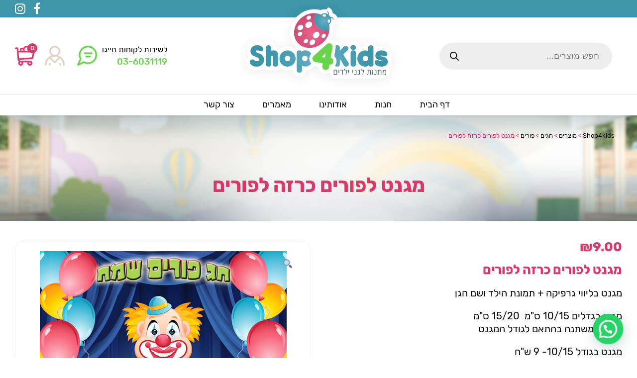

--- FILE ---
content_type: text/html; charset=UTF-8
request_url: https://shop4kids.co.il/product/%D7%9E%D7%92%D7%A0%D7%98-%D7%9C%D7%A4%D7%95%D7%A8%D7%99%D7%9D-%D7%9B%D7%A8%D7%96%D7%94-%D7%9C%D7%A4%D7%95%D7%A8%D7%99%D7%9D/
body_size: 28996
content:
<!DOCTYPE html>
<html dir="rtl" lang="he-IL" class="no-js">
<head>
	<meta charset="UTF-8">
	<meta name="viewport" content="width=device-width, initial-scale=1.0, minimum-scale=1.0, maximum-scale=1.0, user-scalable=0" />
    <link rel="shortcut icon" href="https://shop4kids.co.il/wp-content/themes/Shop4Kids/images/favicon.png" type="image/x-icon" />
	<link rel="profile" href="https://gmpg.org/xfn/11">
     <meta name="theme-color" content="#f8f5ec">
   
<script>	
var templateDir = "https://shop4kids.co.il/wp-content/themes/Shop4Kids";
</script>
<script>(function(html){html.className = html.className.replace(/\bno-js\b/,'js')})(document.documentElement);</script>
<meta name='robots' content='index, follow, max-image-preview:large, max-snippet:-1, max-video-preview:-1' />

<!-- Google Tag Manager for WordPress by gtm4wp.com -->
<script data-cfasync="false" data-pagespeed-no-defer>
	var gtm4wp_datalayer_name = "dataLayer";
	var dataLayer = dataLayer || [];
</script>
<!-- End Google Tag Manager for WordPress by gtm4wp.com -->		<!-- GTM Kit -->
		<script  data-cfasync="false" data-nowprocket="">
			var dataLayer = dataLayer ||
			[];
			var gtmkit_settings = {"datalayer_name":"dataLayer"};
		</script>
		
	<!-- This site is optimized with the Yoast SEO plugin v20.1 - https://yoast.com/wordpress/plugins/seo/ -->
	<title>מגנט לפורים כרזה לפורים - Shop4kids</title>
	<link rel="canonical" href="https://shop4kids.co.il/product/מגנט-לפורים-כרזה-לפורים/" />
	<meta property="og:locale" content="he_IL" />
	<meta property="og:type" content="article" />
	<meta property="og:title" content="מגנט לפורים כרזה לפורים - Shop4kids" />
	<meta property="og:description" content="מגנט בליווי גרפיקה + תמונת הילד ושם הגן מגיע בגדלים 10/15 ס&quot;מ  15/20 ס&quot;מ המחיר משתנה בהתאם לגודל המגנט מגנט בגודל 10/15- 9 ש&quot;ח מגנט בגודל 15/20- 12 ש&quot;ח" />
	<meta property="og:url" content="https://shop4kids.co.il/product/מגנט-לפורים-כרזה-לפורים/" />
	<meta property="og:site_name" content="Shop4kids" />
	<meta property="article:modified_time" content="2024-03-04T07:22:15+00:00" />
	<meta property="og:image" content="https://shop4kids.co.il/wp-content/uploads/2022/07/פורים-כללי.jpg" />
	<meta property="og:image:width" content="496" />
	<meta property="og:image:height" content="702" />
	<meta property="og:image:type" content="image/jpeg" />
	<meta name="twitter:card" content="summary_large_image" />
	<meta name="twitter:label1" content="זמן קריאה מוערך" />
	<meta name="twitter:data1" content="דקה1" />
	<script type="application/ld+json" class="yoast-schema-graph">{"@context":"https://schema.org","@graph":[{"@type":"WebPage","@id":"https://shop4kids.co.il/product/%d7%9e%d7%92%d7%a0%d7%98-%d7%9c%d7%a4%d7%95%d7%a8%d7%99%d7%9d-%d7%9b%d7%a8%d7%96%d7%94-%d7%9c%d7%a4%d7%95%d7%a8%d7%99%d7%9d/","url":"https://shop4kids.co.il/product/%d7%9e%d7%92%d7%a0%d7%98-%d7%9c%d7%a4%d7%95%d7%a8%d7%99%d7%9d-%d7%9b%d7%a8%d7%96%d7%94-%d7%9c%d7%a4%d7%95%d7%a8%d7%99%d7%9d/","name":"מגנט לפורים כרזה לפורים - Shop4kids","isPartOf":{"@id":"https://shop4kids.co.il/#website"},"primaryImageOfPage":{"@id":"https://shop4kids.co.il/product/%d7%9e%d7%92%d7%a0%d7%98-%d7%9c%d7%a4%d7%95%d7%a8%d7%99%d7%9d-%d7%9b%d7%a8%d7%96%d7%94-%d7%9c%d7%a4%d7%95%d7%a8%d7%99%d7%9d/#primaryimage"},"image":{"@id":"https://shop4kids.co.il/product/%d7%9e%d7%92%d7%a0%d7%98-%d7%9c%d7%a4%d7%95%d7%a8%d7%99%d7%9d-%d7%9b%d7%a8%d7%96%d7%94-%d7%9c%d7%a4%d7%95%d7%a8%d7%99%d7%9d/#primaryimage"},"thumbnailUrl":"https://shop4kids.co.il/wp-content/uploads/2022/07/פורים-כללי.jpg","datePublished":"2022-07-13T15:48:05+00:00","dateModified":"2024-03-04T07:22:15+00:00","breadcrumb":{"@id":"https://shop4kids.co.il/product/%d7%9e%d7%92%d7%a0%d7%98-%d7%9c%d7%a4%d7%95%d7%a8%d7%99%d7%9d-%d7%9b%d7%a8%d7%96%d7%94-%d7%9c%d7%a4%d7%95%d7%a8%d7%99%d7%9d/#breadcrumb"},"inLanguage":"he-IL","potentialAction":[{"@type":"ReadAction","target":["https://shop4kids.co.il/product/%d7%9e%d7%92%d7%a0%d7%98-%d7%9c%d7%a4%d7%95%d7%a8%d7%99%d7%9d-%d7%9b%d7%a8%d7%96%d7%94-%d7%9c%d7%a4%d7%95%d7%a8%d7%99%d7%9d/"]}]},{"@type":"ImageObject","inLanguage":"he-IL","@id":"https://shop4kids.co.il/product/%d7%9e%d7%92%d7%a0%d7%98-%d7%9c%d7%a4%d7%95%d7%a8%d7%99%d7%9d-%d7%9b%d7%a8%d7%96%d7%94-%d7%9c%d7%a4%d7%95%d7%a8%d7%99%d7%9d/#primaryimage","url":"https://shop4kids.co.il/wp-content/uploads/2022/07/פורים-כללי.jpg","contentUrl":"https://shop4kids.co.il/wp-content/uploads/2022/07/פורים-כללי.jpg","width":496,"height":702},{"@type":"BreadcrumbList","@id":"https://shop4kids.co.il/product/%d7%9e%d7%92%d7%a0%d7%98-%d7%9c%d7%a4%d7%95%d7%a8%d7%99%d7%9d-%d7%9b%d7%a8%d7%96%d7%94-%d7%9c%d7%a4%d7%95%d7%a8%d7%99%d7%9d/#breadcrumb","itemListElement":[{"@type":"ListItem","position":1,"name":"Home","item":"https://shop4kids.co.il/"},{"@type":"ListItem","position":2,"name":"חנות מתנות לגן","item":"https://shop4kids.co.il/shop/"},{"@type":"ListItem","position":3,"name":"מגנט לפורים כרזה לפורים"}]},{"@type":"WebSite","@id":"https://shop4kids.co.il/#website","url":"https://shop4kids.co.il/","name":"Shop4kids","description":"","publisher":{"@id":"https://shop4kids.co.il/#organization"},"potentialAction":[{"@type":"SearchAction","target":{"@type":"EntryPoint","urlTemplate":"https://shop4kids.co.il/?s={search_term_string}"},"query-input":"required name=search_term_string"}],"inLanguage":"he-IL"},{"@type":"Organization","@id":"https://shop4kids.co.il/#organization","name":"Shop4kids","url":"https://shop4kids.co.il/","logo":{"@type":"ImageObject","inLanguage":"he-IL","@id":"https://shop4kids.co.il/#/schema/logo/image/","url":"https://shop4kids.co.il/wp-content/uploads/2023/02/logo.png","contentUrl":"https://shop4kids.co.il/wp-content/uploads/2023/02/logo.png","width":323,"height":167,"caption":"Shop4kids"},"image":{"@id":"https://shop4kids.co.il/#/schema/logo/image/"}}]}</script>
	<!-- / Yoast SEO plugin. -->


<link rel='dns-prefetch' href='//static.addtoany.com' />
<link rel='dns-prefetch' href='//www.googletagmanager.com' />
<link rel='dns-prefetch' href='//ajax.googleapis.com' />
<script type="text/javascript">
window._wpemojiSettings = {"baseUrl":"https:\/\/s.w.org\/images\/core\/emoji\/14.0.0\/72x72\/","ext":".png","svgUrl":"https:\/\/s.w.org\/images\/core\/emoji\/14.0.0\/svg\/","svgExt":".svg","source":{"concatemoji":"https:\/\/shop4kids.co.il\/wp-includes\/js\/wp-emoji-release.min.js?ver=6.1.9"}};
/*! This file is auto-generated */
!function(e,a,t){var n,r,o,i=a.createElement("canvas"),p=i.getContext&&i.getContext("2d");function s(e,t){var a=String.fromCharCode,e=(p.clearRect(0,0,i.width,i.height),p.fillText(a.apply(this,e),0,0),i.toDataURL());return p.clearRect(0,0,i.width,i.height),p.fillText(a.apply(this,t),0,0),e===i.toDataURL()}function c(e){var t=a.createElement("script");t.src=e,t.defer=t.type="text/javascript",a.getElementsByTagName("head")[0].appendChild(t)}for(o=Array("flag","emoji"),t.supports={everything:!0,everythingExceptFlag:!0},r=0;r<o.length;r++)t.supports[o[r]]=function(e){if(p&&p.fillText)switch(p.textBaseline="top",p.font="600 32px Arial",e){case"flag":return s([127987,65039,8205,9895,65039],[127987,65039,8203,9895,65039])?!1:!s([55356,56826,55356,56819],[55356,56826,8203,55356,56819])&&!s([55356,57332,56128,56423,56128,56418,56128,56421,56128,56430,56128,56423,56128,56447],[55356,57332,8203,56128,56423,8203,56128,56418,8203,56128,56421,8203,56128,56430,8203,56128,56423,8203,56128,56447]);case"emoji":return!s([129777,127995,8205,129778,127999],[129777,127995,8203,129778,127999])}return!1}(o[r]),t.supports.everything=t.supports.everything&&t.supports[o[r]],"flag"!==o[r]&&(t.supports.everythingExceptFlag=t.supports.everythingExceptFlag&&t.supports[o[r]]);t.supports.everythingExceptFlag=t.supports.everythingExceptFlag&&!t.supports.flag,t.DOMReady=!1,t.readyCallback=function(){t.DOMReady=!0},t.supports.everything||(n=function(){t.readyCallback()},a.addEventListener?(a.addEventListener("DOMContentLoaded",n,!1),e.addEventListener("load",n,!1)):(e.attachEvent("onload",n),a.attachEvent("onreadystatechange",function(){"complete"===a.readyState&&t.readyCallback()})),(e=t.source||{}).concatemoji?c(e.concatemoji):e.wpemoji&&e.twemoji&&(c(e.twemoji),c(e.wpemoji)))}(window,document,window._wpemojiSettings);
</script>
<style type="text/css">
img.wp-smiley,
img.emoji {
	display: inline !important;
	border: none !important;
	box-shadow: none !important;
	height: 1em !important;
	width: 1em !important;
	margin: 0 0.07em !important;
	vertical-align: -0.1em !important;
	background: none !important;
	padding: 0 !important;
}
</style>
	<link rel='stylesheet' id='wp-block-library-rtl-css' href='https://shop4kids.co.il/wp-includes/css/dist/block-library/style-rtl.min.css?ver=6.1.9' type='text/css' media='all' />
<link rel='stylesheet' id='wc-blocks-vendors-style-css' href='https://shop4kids.co.il/wp-content/plugins/woocommerce/packages/woocommerce-blocks/build/wc-blocks-vendors-style.css?ver=9.1.5' type='text/css' media='all' />
<link rel='stylesheet' id='wc-blocks-style-rtl-css' href='https://shop4kids.co.il/wp-content/plugins/woocommerce/packages/woocommerce-blocks/build/wc-blocks-style-rtl.css?ver=9.1.5' type='text/css' media='all' />
<style id='joinchat-button-style-inline-css' type='text/css'>
.wp-block-joinchat-button{border:none!important;text-align:center}.wp-block-joinchat-button figure{display:table;margin:0 auto;padding:0}.wp-block-joinchat-button figcaption{font:normal normal 400 .6em/2em var(--wp--preset--font-family--system-font,sans-serif);margin:0;padding:0}.wp-block-joinchat-button .joinchat-button__qr{background-color:#fff;border:6px solid #25d366;border-radius:30px;box-sizing:content-box;display:block;height:200px;margin:auto;overflow:hidden;padding:10px;width:200px}.wp-block-joinchat-button .joinchat-button__qr canvas,.wp-block-joinchat-button .joinchat-button__qr img{display:block;margin:auto}.wp-block-joinchat-button .joinchat-button__link{align-items:center;background-color:#25d366;border:6px solid #25d366;border-radius:30px;display:inline-flex;flex-flow:row nowrap;justify-content:center;line-height:1.25em;margin:0 auto;text-decoration:none}.wp-block-joinchat-button .joinchat-button__link:before{background:transparent var(--joinchat-ico) no-repeat center;background-size:100%;content:"";display:block;height:1.5em;margin:-.75em .75em -.75em 0;width:1.5em}.wp-block-joinchat-button figure+.joinchat-button__link{margin-top:10px}@media (orientation:landscape)and (min-height:481px),(orientation:portrait)and (min-width:481px){.wp-block-joinchat-button.joinchat-button--qr-only figure+.joinchat-button__link{display:none}}@media (max-width:480px),(orientation:landscape)and (max-height:480px){.wp-block-joinchat-button figure{display:none}}

</style>
<link rel='stylesheet' id='classic-theme-styles-css' href='https://shop4kids.co.il/wp-includes/css/classic-themes.min.css?ver=1' type='text/css' media='all' />
<style id='global-styles-inline-css' type='text/css'>
body{--wp--preset--color--black: #000000;--wp--preset--color--cyan-bluish-gray: #abb8c3;--wp--preset--color--white: #ffffff;--wp--preset--color--pale-pink: #f78da7;--wp--preset--color--vivid-red: #cf2e2e;--wp--preset--color--luminous-vivid-orange: #ff6900;--wp--preset--color--luminous-vivid-amber: #fcb900;--wp--preset--color--light-green-cyan: #7bdcb5;--wp--preset--color--vivid-green-cyan: #00d084;--wp--preset--color--pale-cyan-blue: #8ed1fc;--wp--preset--color--vivid-cyan-blue: #0693e3;--wp--preset--color--vivid-purple: #9b51e0;--wp--preset--gradient--vivid-cyan-blue-to-vivid-purple: linear-gradient(135deg,rgba(6,147,227,1) 0%,rgb(155,81,224) 100%);--wp--preset--gradient--light-green-cyan-to-vivid-green-cyan: linear-gradient(135deg,rgb(122,220,180) 0%,rgb(0,208,130) 100%);--wp--preset--gradient--luminous-vivid-amber-to-luminous-vivid-orange: linear-gradient(135deg,rgba(252,185,0,1) 0%,rgba(255,105,0,1) 100%);--wp--preset--gradient--luminous-vivid-orange-to-vivid-red: linear-gradient(135deg,rgba(255,105,0,1) 0%,rgb(207,46,46) 100%);--wp--preset--gradient--very-light-gray-to-cyan-bluish-gray: linear-gradient(135deg,rgb(238,238,238) 0%,rgb(169,184,195) 100%);--wp--preset--gradient--cool-to-warm-spectrum: linear-gradient(135deg,rgb(74,234,220) 0%,rgb(151,120,209) 20%,rgb(207,42,186) 40%,rgb(238,44,130) 60%,rgb(251,105,98) 80%,rgb(254,248,76) 100%);--wp--preset--gradient--blush-light-purple: linear-gradient(135deg,rgb(255,206,236) 0%,rgb(152,150,240) 100%);--wp--preset--gradient--blush-bordeaux: linear-gradient(135deg,rgb(254,205,165) 0%,rgb(254,45,45) 50%,rgb(107,0,62) 100%);--wp--preset--gradient--luminous-dusk: linear-gradient(135deg,rgb(255,203,112) 0%,rgb(199,81,192) 50%,rgb(65,88,208) 100%);--wp--preset--gradient--pale-ocean: linear-gradient(135deg,rgb(255,245,203) 0%,rgb(182,227,212) 50%,rgb(51,167,181) 100%);--wp--preset--gradient--electric-grass: linear-gradient(135deg,rgb(202,248,128) 0%,rgb(113,206,126) 100%);--wp--preset--gradient--midnight: linear-gradient(135deg,rgb(2,3,129) 0%,rgb(40,116,252) 100%);--wp--preset--duotone--dark-grayscale: url('#wp-duotone-dark-grayscale');--wp--preset--duotone--grayscale: url('#wp-duotone-grayscale');--wp--preset--duotone--purple-yellow: url('#wp-duotone-purple-yellow');--wp--preset--duotone--blue-red: url('#wp-duotone-blue-red');--wp--preset--duotone--midnight: url('#wp-duotone-midnight');--wp--preset--duotone--magenta-yellow: url('#wp-duotone-magenta-yellow');--wp--preset--duotone--purple-green: url('#wp-duotone-purple-green');--wp--preset--duotone--blue-orange: url('#wp-duotone-blue-orange');--wp--preset--font-size--small: 13px;--wp--preset--font-size--medium: 20px;--wp--preset--font-size--large: 36px;--wp--preset--font-size--x-large: 42px;--wp--preset--spacing--20: 0.44rem;--wp--preset--spacing--30: 0.67rem;--wp--preset--spacing--40: 1rem;--wp--preset--spacing--50: 1.5rem;--wp--preset--spacing--60: 2.25rem;--wp--preset--spacing--70: 3.38rem;--wp--preset--spacing--80: 5.06rem;}:where(.is-layout-flex){gap: 0.5em;}body .is-layout-flow > .alignleft{float: left;margin-inline-start: 0;margin-inline-end: 2em;}body .is-layout-flow > .alignright{float: right;margin-inline-start: 2em;margin-inline-end: 0;}body .is-layout-flow > .aligncenter{margin-left: auto !important;margin-right: auto !important;}body .is-layout-constrained > .alignleft{float: left;margin-inline-start: 0;margin-inline-end: 2em;}body .is-layout-constrained > .alignright{float: right;margin-inline-start: 2em;margin-inline-end: 0;}body .is-layout-constrained > .aligncenter{margin-left: auto !important;margin-right: auto !important;}body .is-layout-constrained > :where(:not(.alignleft):not(.alignright):not(.alignfull)){max-width: var(--wp--style--global--content-size);margin-left: auto !important;margin-right: auto !important;}body .is-layout-constrained > .alignwide{max-width: var(--wp--style--global--wide-size);}body .is-layout-flex{display: flex;}body .is-layout-flex{flex-wrap: wrap;align-items: center;}body .is-layout-flex > *{margin: 0;}:where(.wp-block-columns.is-layout-flex){gap: 2em;}.has-black-color{color: var(--wp--preset--color--black) !important;}.has-cyan-bluish-gray-color{color: var(--wp--preset--color--cyan-bluish-gray) !important;}.has-white-color{color: var(--wp--preset--color--white) !important;}.has-pale-pink-color{color: var(--wp--preset--color--pale-pink) !important;}.has-vivid-red-color{color: var(--wp--preset--color--vivid-red) !important;}.has-luminous-vivid-orange-color{color: var(--wp--preset--color--luminous-vivid-orange) !important;}.has-luminous-vivid-amber-color{color: var(--wp--preset--color--luminous-vivid-amber) !important;}.has-light-green-cyan-color{color: var(--wp--preset--color--light-green-cyan) !important;}.has-vivid-green-cyan-color{color: var(--wp--preset--color--vivid-green-cyan) !important;}.has-pale-cyan-blue-color{color: var(--wp--preset--color--pale-cyan-blue) !important;}.has-vivid-cyan-blue-color{color: var(--wp--preset--color--vivid-cyan-blue) !important;}.has-vivid-purple-color{color: var(--wp--preset--color--vivid-purple) !important;}.has-black-background-color{background-color: var(--wp--preset--color--black) !important;}.has-cyan-bluish-gray-background-color{background-color: var(--wp--preset--color--cyan-bluish-gray) !important;}.has-white-background-color{background-color: var(--wp--preset--color--white) !important;}.has-pale-pink-background-color{background-color: var(--wp--preset--color--pale-pink) !important;}.has-vivid-red-background-color{background-color: var(--wp--preset--color--vivid-red) !important;}.has-luminous-vivid-orange-background-color{background-color: var(--wp--preset--color--luminous-vivid-orange) !important;}.has-luminous-vivid-amber-background-color{background-color: var(--wp--preset--color--luminous-vivid-amber) !important;}.has-light-green-cyan-background-color{background-color: var(--wp--preset--color--light-green-cyan) !important;}.has-vivid-green-cyan-background-color{background-color: var(--wp--preset--color--vivid-green-cyan) !important;}.has-pale-cyan-blue-background-color{background-color: var(--wp--preset--color--pale-cyan-blue) !important;}.has-vivid-cyan-blue-background-color{background-color: var(--wp--preset--color--vivid-cyan-blue) !important;}.has-vivid-purple-background-color{background-color: var(--wp--preset--color--vivid-purple) !important;}.has-black-border-color{border-color: var(--wp--preset--color--black) !important;}.has-cyan-bluish-gray-border-color{border-color: var(--wp--preset--color--cyan-bluish-gray) !important;}.has-white-border-color{border-color: var(--wp--preset--color--white) !important;}.has-pale-pink-border-color{border-color: var(--wp--preset--color--pale-pink) !important;}.has-vivid-red-border-color{border-color: var(--wp--preset--color--vivid-red) !important;}.has-luminous-vivid-orange-border-color{border-color: var(--wp--preset--color--luminous-vivid-orange) !important;}.has-luminous-vivid-amber-border-color{border-color: var(--wp--preset--color--luminous-vivid-amber) !important;}.has-light-green-cyan-border-color{border-color: var(--wp--preset--color--light-green-cyan) !important;}.has-vivid-green-cyan-border-color{border-color: var(--wp--preset--color--vivid-green-cyan) !important;}.has-pale-cyan-blue-border-color{border-color: var(--wp--preset--color--pale-cyan-blue) !important;}.has-vivid-cyan-blue-border-color{border-color: var(--wp--preset--color--vivid-cyan-blue) !important;}.has-vivid-purple-border-color{border-color: var(--wp--preset--color--vivid-purple) !important;}.has-vivid-cyan-blue-to-vivid-purple-gradient-background{background: var(--wp--preset--gradient--vivid-cyan-blue-to-vivid-purple) !important;}.has-light-green-cyan-to-vivid-green-cyan-gradient-background{background: var(--wp--preset--gradient--light-green-cyan-to-vivid-green-cyan) !important;}.has-luminous-vivid-amber-to-luminous-vivid-orange-gradient-background{background: var(--wp--preset--gradient--luminous-vivid-amber-to-luminous-vivid-orange) !important;}.has-luminous-vivid-orange-to-vivid-red-gradient-background{background: var(--wp--preset--gradient--luminous-vivid-orange-to-vivid-red) !important;}.has-very-light-gray-to-cyan-bluish-gray-gradient-background{background: var(--wp--preset--gradient--very-light-gray-to-cyan-bluish-gray) !important;}.has-cool-to-warm-spectrum-gradient-background{background: var(--wp--preset--gradient--cool-to-warm-spectrum) !important;}.has-blush-light-purple-gradient-background{background: var(--wp--preset--gradient--blush-light-purple) !important;}.has-blush-bordeaux-gradient-background{background: var(--wp--preset--gradient--blush-bordeaux) !important;}.has-luminous-dusk-gradient-background{background: var(--wp--preset--gradient--luminous-dusk) !important;}.has-pale-ocean-gradient-background{background: var(--wp--preset--gradient--pale-ocean) !important;}.has-electric-grass-gradient-background{background: var(--wp--preset--gradient--electric-grass) !important;}.has-midnight-gradient-background{background: var(--wp--preset--gradient--midnight) !important;}.has-small-font-size{font-size: var(--wp--preset--font-size--small) !important;}.has-medium-font-size{font-size: var(--wp--preset--font-size--medium) !important;}.has-large-font-size{font-size: var(--wp--preset--font-size--large) !important;}.has-x-large-font-size{font-size: var(--wp--preset--font-size--x-large) !important;}
.wp-block-navigation a:where(:not(.wp-element-button)){color: inherit;}
:where(.wp-block-columns.is-layout-flex){gap: 2em;}
.wp-block-pullquote{font-size: 1.5em;line-height: 1.6;}
</style>
<link rel='stylesheet' id='jquery-ui-style-css' href='//ajax.googleapis.com/ajax/libs/jqueryui/1.9.0/themes/base/jquery-ui.css?ver=6.1.9' type='text/css' media='all' />
<link rel='stylesheet' id='wcj-timepicker-style-css' href='https://shop4kids.co.il/wp-content/plugins/booster-plus-for-woocommerce/includes/lib/timepicker/jquery.timepicker.min.css?ver=5.3.9' type='text/css' media='all' />
<link rel='stylesheet' id='wcgs_custom-style-css' href='https://shop4kids.co.il/wp-content/plugins/gallery-slider-for-woocommerce/public/css/dynamic.css?ver=all' type='text/css' media='all' />
<style id='wcgs_custom-style-inline-css' type='text/css'>
#wpgs-gallery.woocommerce-product-gallery .gallery-navigation-carousel {
			-ms-flex-order: 2 !important;
			order: 2 !important;
		}
		#wpgs-gallery .icon-sp_wgs-left-open.slick-arrow:before, #wpgs-gallery .icon-sp_wgs-right-open.slick-arrow:before {
			font-size: 16px;
			color: #fff;
			line-height: unset;
		
		}
		#wpgs-gallery .icon-sp_wgs-left-open.slick-arrow, #wpgs-gallery .icon-sp_wgs-right-open.slick-arrow{
			background-color: rgba(0, 0, 0, .5);
		}
		#wpgs-gallery .icon-sp_wgs-left-open.slick-arrow:hover, #wpgs-gallery .icon-sp_wgs-right-open.slick-arrow:hover {
			background-color: rgba(0, 0, 0, .85);
		}
		#wpgs-gallery .icon-sp_wgs-left-open.slick-arrow:hover::before, #wpgs-gallery .icon-sp_wgs-right-open.slick-arrow:hover::before{
            color: #fff;
		}
		#wpgs-gallery .slick-arrow-next.slick-arrow::before {
			content: "\f105";
		}
		#wpgs-gallery .slick-dots li button {
			background-color: rgba(115, 119, 121, 0.5);
		}
		#wpgs-gallery .slick-dots li.slick-active button {
			background-color: rgba(115, 119, 121, 0.8);
		}
		#wpgs-gallery .wcgs-lightbox a {
			color: #fff;
			background-color: rgba(0, 0, 0, 0.5);
			font-size: px;
		}
		#wpgs-gallery .wcgs-lightbox a:hover {
			color: #fff;
			background-color: rgba(0, 0, 0, 0.8);
		}
		#wpgs-gallery .sp_wgs_thumb_nav.slick-arrow {
			background-color: rgba(0, 0, 0, 0.5);
		}
		#wpgs-gallery .sp_wgs_thumb_nav.slick-arrow:before{
			font-size: 12px;
			color: #fff;
		}
		#wpgs-gallery .sp_wgs_thumb_nav.slick-arrow:hover {
			background-color: rgba(0, 0, 0, 0.8);
		}
		#wpgs-gallery .sp_wgs_thumb_nav.slick-arrow:hover::before{
			color: #fff;
		}
		#wpgs-gallery .gallery-navigation-carousel {
			margin-top: 6px;
		}
		#wpgs-gallery .gallery-navigation-carousel .slick-slide {
			margin: 0 3px;
		}
		#wpgs-gallery .gallery-navigation-carousel .slick-list {
			margin-left: -3px;
		}
		#wpgs-gallery .gallery-navigation-carousel.vertical .slick-slide {
			margin: 3px 0;
		}
		#wpgs-gallery .gallery-navigation-carousel.vertical .slick-list {
			margin: 0 0 -3px;
		}
		#wpgs-gallery .slick-slide.wcgs-thumb.slick-current.wcgs-thumb img {
			border-color: #5EABC1;
		}
		#wpgs-gallery .slick-slide.wcgs-thumb.slick-current.wcgs-thumb:hover img {
			border-color: #5EABC1;
		}
		#wpgs-gallery .slick-slide.wcgs-thumb:hover img {
			border-color: #5EABC1;
		}
		#wpgs-gallery .slick-slide.wcgs-thumb img {
			border: 1px solid #dddddd;
		}
		#wpgs-gallery {
			margin-bottom: 30px;
		}
		#wpgs-gallery .gallery-navigation-carousel.vertical .wcgs-thumb {
			padding: 0 3px;
		}
		.fancybox-caption__body {
			color: #ffffff;
			font-size: 14px;
		}
		.fancybox-bg {
			background: #1e1e1e !important;
		}
</style>
<link rel='stylesheet' id='spq_style-css' href='https://shop4kids.co.il/wp-content/plugins/smart-product-quantity/assets/css/frontend_styles.css?ver=1.0.0' type='text/css' media='all' />
<link rel='stylesheet' id='tier-pricing-table-front-css-css' href='https://shop4kids.co.il/wp-content/plugins/tier-pricing-table/assets/frontend/main.css?ver=4.4.0' type='text/css' media='all' />
<link rel='stylesheet' id='photoswipe-css' href='https://shop4kids.co.il/wp-content/plugins/woocommerce/assets/css/photoswipe/photoswipe.min.css?ver=7.3.0' type='text/css' media='all' />
<link rel='stylesheet' id='photoswipe-default-skin-css' href='https://shop4kids.co.il/wp-content/plugins/woocommerce/assets/css/photoswipe/default-skin/default-skin.min.css?ver=7.3.0' type='text/css' media='all' />
<style id='woocommerce-inline-inline-css' type='text/css'>
.woocommerce form .form-row .required { visibility: visible; }
</style>
<link rel='stylesheet' id='woo-variation-swatches-css' href='https://shop4kids.co.il/wp-content/plugins/woo-variation-swatches/assets/css/frontend.min.css?ver=1675494159' type='text/css' media='all' />
<style id='woo-variation-swatches-inline-css' type='text/css'>
:root {
--wvs-tick:url("data:image/svg+xml;utf8,%3Csvg filter='drop-shadow(0px 0px 2px rgb(0 0 0 / .8))' xmlns='http://www.w3.org/2000/svg'  viewBox='0 0 30 30'%3E%3Cpath fill='none' stroke='%23ffffff' stroke-linecap='round' stroke-linejoin='round' stroke-width='4' d='M4 16L11 23 27 7'/%3E%3C/svg%3E");

--wvs-cross:url("data:image/svg+xml;utf8,%3Csvg filter='drop-shadow(0px 0px 5px rgb(255 255 255 / .6))' xmlns='http://www.w3.org/2000/svg' width='72px' height='72px' viewBox='0 0 24 24'%3E%3Cpath fill='none' stroke='%23ff0000' stroke-linecap='round' stroke-width='0.6' d='M5 5L19 19M19 5L5 19'/%3E%3C/svg%3E");
--wvs-single-product-item-width:30px;
--wvs-single-product-item-height:30px;
--wvs-single-product-item-font-size:16px}
</style>
<link rel='stylesheet' id='dgwt-wcas-style-css' href='https://shop4kids.co.il/wp-content/plugins/ajax-search-for-woocommerce/assets/css/style.min.css?ver=1.22.3' type='text/css' media='all' />
<link rel='stylesheet' id='style-def-css' href='https://shop4kids.co.il/wp-content/themes/Shop4Kids/css/defaults.css' type='text/css' media='all' />
<link rel='stylesheet' id='style-hover-css' href='https://shop4kids.co.il/wp-content/themes/Shop4Kids/css/hover-min.css' type='text/css' media='all' />
<link rel='stylesheet' id='animate-css' href='https://shop4kids.co.il/wp-content/themes/Shop4Kids/css/animate.css' type='text/css' media='all' />
<link rel='stylesheet' id='style-fa-css' href='https://shop4kids.co.il/wp-content/themes/Shop4Kids/font-awesome/css/font-awesome.css' type='text/css' media='all' />
<link rel='stylesheet' id='style-icons-css' href='https://shop4kids.co.il/wp-content/themes/Shop4Kids/flaticons/flaticon.css' type='text/css' media='all' />
<link rel='stylesheet' id='style-ficons-css' href='https://shop4kids.co.il/wp-content/themes/Shop4Kids/flaticons/adelis/flaticon.css' type='text/css' media='all' />
<link rel='stylesheet' id='style-slick-css' href='https://shop4kids.co.il/wp-content/themes/Shop4Kids/slick/slick.css' type='text/css' media='all' />
<link rel='stylesheet' id='rubik-css' href='https://shop4kids.co.il/wp-content/themes/Shop4Kids/fonts/rubik.css' type='text/css' media='all' />
<link rel='stylesheet' id='style-tabs-css' href='https://shop4kids.co.il/wp-content/themes/Shop4Kids/responsive-tabs/css/responsive-tabs.css' type='text/css' media='all' />
<link rel='stylesheet' id='style-tabs-s-css' href='https://shop4kids.co.il/wp-content/themes/Shop4Kids/responsive-tabs/css/style.css' type='text/css' media='all' />
<link rel='stylesheet' id='style-grid-css' href='https://shop4kids.co.il/wp-content/themes/Shop4Kids/bootstrap/css/bootstrap-grid.css' type='text/css' media='all' />
<link rel='stylesheet' id='woocommerce-standart-css' href='https://shop4kids.co.il/wp-content/themes/Shop4Kids/woocommerce/css/srandart-rtl.css' type='text/css' media='all' />
<link rel='stylesheet' id='woocommerce-custom-css' href='https://shop4kids.co.il/wp-content/themes/Shop4Kids/woocommerce/css/custom.css' type='text/css' media='all' />
<link rel='stylesheet' id='style-main-css' href='https://shop4kids.co.il/wp-content/themes/Shop4Kids/style.css' type='text/css' media='all' />
<link rel='stylesheet' id='style-responsive-css' href='https://shop4kids.co.il/wp-content/themes/Shop4Kids/css/responsive.css' type='text/css' media='all' />
<link rel='stylesheet' id='dflip-icons-style-css' href='https://shop4kids.co.il/wp-content/plugins/3d-flipbook-dflip-lite/assets/css/themify-icons.min.css?ver=1.7.35' type='text/css' media='all' />
<link rel='stylesheet' id='dflip-style-css' href='https://shop4kids.co.il/wp-content/plugins/3d-flipbook-dflip-lite/assets/css/dflip.min.css?ver=1.7.35' type='text/css' media='all' />
<link rel='stylesheet' id='joinchat-css' href='https://shop4kids.co.il/wp-content/plugins/creame-whatsapp-me/public/css/joinchat.min.css?ver=4.5.20' type='text/css' media='all' />
<style id='joinchat-inline-css' type='text/css'>
.joinchat{ --red:233; --green:95; --blue:136; }
</style>
<link rel='stylesheet' id='addtoany-css' href='https://shop4kids.co.il/wp-content/plugins/add-to-any/addtoany.min.css?ver=1.16' type='text/css' media='all' />
<link rel='stylesheet' id='sp_wcgs-fontello-fontende-icons-css' href='https://shop4kids.co.il/wp-content/plugins/gallery-slider-for-woocommerce/public/css/fontello.min.css?ver=1.1.13' type='text/css' media='all' />
<link rel='stylesheet' id='wcgs-slick-css-css' href='https://shop4kids.co.il/wp-content/plugins/gallery-slider-for-woocommerce/public/css/slick.min.css?ver=1.1.13' type='text/css' media='all' />
<link rel='stylesheet' id='wcgs-fancybox-css' href='https://shop4kids.co.il/wp-content/plugins/gallery-slider-for-woocommerce/public/css/jquery.fancybox.min.css?ver=1.1.13' type='text/css' media='all' />
<link rel='stylesheet' id='woo-gallery-slider-css' href='https://shop4kids.co.il/wp-content/plugins/gallery-slider-for-woocommerce/public/css/woo-gallery-slider-public.css?ver=1.1.13' type='text/css' media='all' />
<script type='text/javascript' src='https://shop4kids.co.il/wp-includes/js/jquery/jquery.min.js?ver=3.6.1' id='jquery-core-js'></script>
<script type='text/javascript' src='https://shop4kids.co.il/wp-includes/js/jquery/jquery-migrate.min.js?ver=3.3.2' id='jquery-migrate-js'></script>
<script type='text/javascript' id='addtoany-core-js-before'>
window.a2a_config=window.a2a_config||{};a2a_config.callbacks=[];a2a_config.overlays=[];a2a_config.templates={};a2a_localize = {
	Share: "Share",
	Save: "Save",
	Subscribe: "Subscribe",
	Email: "Email",
	Bookmark: "Bookmark",
	ShowAll: "Show all",
	ShowLess: "Show less",
	FindServices: "Find service(s)",
	FindAnyServiceToAddTo: "Instantly find any service to add to",
	PoweredBy: "Powered by",
	ShareViaEmail: "Share via email",
	SubscribeViaEmail: "Subscribe via email",
	BookmarkInYourBrowser: "Bookmark in your browser",
	BookmarkInstructions: "Press Ctrl+D or \u2318+D to bookmark this page",
	AddToYourFavorites: "Add to your favorites",
	SendFromWebOrProgram: "Send from any email address or email program",
	EmailProgram: "Email program",
	More: "More&#8230;",
	ThanksForSharing: "Thanks for sharing!",
	ThanksForFollowing: "Thanks for following!"
};
</script>
<script type='text/javascript' async src='https://static.addtoany.com/menu/page.js' id='addtoany-core-js'></script>
<script type='text/javascript' async src='https://shop4kids.co.il/wp-content/plugins/add-to-any/addtoany.min.js?ver=1.1' id='addtoany-jquery-js'></script>
<script type='text/javascript' src='https://shop4kids.co.il/wp-includes/js/jquery/ui/core.min.js?ver=1.13.2' id='jquery-ui-core-js'></script>
<script type='text/javascript' src='https://shop4kids.co.il/wp-content/plugins/smart-product-quantity/assets/js/frontend_scripts.js?ver=1.0.0' id='spq-frontend-script-js'></script>
<script type='text/javascript' src='https://shop4kids.co.il/wp-includes/js/jquery/ui/tooltip.min.js?ver=1.13.2' id='jquery-ui-tooltip-js'></script>
<script type='text/javascript' id='tier-pricing-table-front-js-js-extra'>
/* <![CDATA[ */
var tieredPricingTable = {"product_type":"simple","load_table_nonce":"2b6381fe75","settings":{"display":"yes","position_hook":"woocommerce_before_add_to_cart_button","head_quantity_text":"\u05db\u05de\u05d5\u05ea","head_price_text":"\u05de\u05d7\u05d9\u05e8","display_type":"table","selected_quantity_color":"#da3869","table_title":"","table_css_class":"","tooltip_size":"15","tooltip_border":"yes","show_discount_in_cart":"yes","summarize_variations":"no","tiered_price_at_catalog":"yes","tiered_price_at_product_page":"no","tiered_price_at_catalog_for_variable":"no","tiered_price_at_catalog_type":"range","lowest_prefix":"From","show_discount_column":"yes","clickable_table_rows":"no","show_total_price":"no","head_discount_text":"Discount (%)"},"is_premium":"yes","currency_options":{"currency_symbol":"&#8362;","decimal_separator":".","thousand_separator":",","decimals":2,"price_format":"%1$s%2$s","price_suffix":""}};
/* ]]> */
</script>
<script type='text/javascript' src='https://shop4kids.co.il/wp-content/plugins/tier-pricing-table/assets/frontend/product-tier-pricing-table.js?ver=4.4.0' id='tier-pricing-table-front-js-js'></script>

<!-- Google tag (gtag.js) snippet added by Site Kit -->

<!-- Google Analytics snippet added by Site Kit -->
<script type='text/javascript' src='https://www.googletagmanager.com/gtag/js?id=GT-TWDJ6XT' id='google_gtagjs-js' async></script>
<script type='text/javascript' id='google_gtagjs-js-after'>
window.dataLayer = window.dataLayer || [];function gtag(){dataLayer.push(arguments);}
gtag("set","linker",{"domains":["shop4kids.co.il"]});
gtag("js", new Date());
gtag("set", "developer_id.dZTNiMT", true);
gtag("config", "GT-TWDJ6XT");
 window._googlesitekit = window._googlesitekit || {}; window._googlesitekit.throttledEvents = []; window._googlesitekit.gtagEvent = (name, data) => { var key = JSON.stringify( { name, data } ); if ( !! window._googlesitekit.throttledEvents[ key ] ) { return; } window._googlesitekit.throttledEvents[ key ] = true; setTimeout( () => { delete window._googlesitekit.throttledEvents[ key ]; }, 5 ); gtag( "event", name, { ...data, event_source: "site-kit" } ); }; 
</script>

<!-- End Google tag (gtag.js) snippet added by Site Kit -->
<link rel="https://api.w.org/" href="https://shop4kids.co.il/wp-json/" /><link rel="alternate" type="application/json" href="https://shop4kids.co.il/wp-json/wp/v2/product/12205" /><meta name="generator" content="WordPress 6.1.9" />
<meta name="generator" content="WooCommerce 7.3.0" />
<link rel='shortlink' href='https://shop4kids.co.il/?p=12205' />
<link rel="alternate" type="application/json+oembed" href="https://shop4kids.co.il/wp-json/oembed/1.0/embed?url=https%3A%2F%2Fshop4kids.co.il%2Fproduct%2F%25d7%259e%25d7%2592%25d7%25a0%25d7%2598-%25d7%259c%25d7%25a4%25d7%2595%25d7%25a8%25d7%2599%25d7%259d-%25d7%259b%25d7%25a8%25d7%2596%25d7%2594-%25d7%259c%25d7%25a4%25d7%2595%25d7%25a8%25d7%2599%25d7%259d%2F" />
<link rel="alternate" type="text/xml+oembed" href="https://shop4kids.co.il/wp-json/oembed/1.0/embed?url=https%3A%2F%2Fshop4kids.co.il%2Fproduct%2F%25d7%259e%25d7%2592%25d7%25a0%25d7%2598-%25d7%259c%25d7%25a4%25d7%2595%25d7%25a8%25d7%2599%25d7%259d-%25d7%259b%25d7%25a8%25d7%2596%25d7%2594-%25d7%259c%25d7%25a4%25d7%2595%25d7%25a8%25d7%2599%25d7%259d%2F&#038;format=xml" />
<meta name="generator" content="Site Kit by Google 1.157.0" /><style>
		#payme_iframe{height:600px}
	</style><script>
	function expand(param) {
		param.style.display = (param.style.display == "none") ? "block" : "none";
	}
	function read_toggle(id, more, less) {
		el = document.getElementById("readlink" + id);
		el.innerHTML = (el.innerHTML == more) ? less : more;
		expand(document.getElementById("read" + id));
	}
	</script>
<!-- This website runs the Product Feed PRO for WooCommerce by AdTribes.io plugin - version woocommercesea_option_installed_version -->

<!-- Google Tag Manager for WordPress by gtm4wp.com -->
<!-- GTM Container placement set to footer -->
<script data-cfasync="false" data-pagespeed-no-defer>
</script>
<!-- End Google Tag Manager for WordPress by gtm4wp.com -->	<!-- GTM Kit -->
	<script  data-cfasync="false" data-nowprocket="">
		var dataLayer_content = [];
dataLayer.push( dataLayer_content );
</script>
		<!-- Google Tag Manager -->
		<script  data-cfasync="false" data-nowprocket="">
	(function(w,d,s,l,i){w[l]=w[l]||[];w[l].push({'gtm.start':
			new Date().getTime(),event:'gtm.js'});var f=d.getElementsByTagName(s)[0],
			j=d.createElement(s),dl=l!='dataLayer'?'&l='+l:'';j.async=true;j.src=
			'https://www.googletagmanager.com/gtm.js?id='+i+dl;f.parentNode.insertBefore(j,f);
			})(window,document,'script','dataLayer','GTM-5RMN824');</script>
<!-- End Google Tag Manager -->
		<style>
			.dgwt-wcas-ico-magnifier,.dgwt-wcas-ico-magnifier-handler{max-width:20px}.dgwt-wcas-search-wrapp{max-width:600px}		</style>
			<noscript><style>.woocommerce-product-gallery{ opacity: 1 !important; }</style></noscript>
	<script data-cfasync="false"> var dFlipLocation = "https://shop4kids.co.il/wp-content/plugins/3d-flipbook-dflip-lite/assets/"; var dFlipWPGlobal = {"text":{"toggleSound":"Turn on\/off Sound","toggleThumbnails":"Toggle Thumbnails","toggleOutline":"Toggle Outline\/Bookmark","previousPage":"Previous Page","nextPage":"Next Page","toggleFullscreen":"Toggle Fullscreen","zoomIn":"Zoom In","zoomOut":"Zoom Out","toggleHelp":"Toggle Help","singlePageMode":"Single Page Mode","doublePageMode":"Double Page Mode","downloadPDFFile":"Download PDF File","gotoFirstPage":"Goto First Page","gotoLastPage":"Goto Last Page","share":"Share","mailSubject":"I wanted you to see this FlipBook","mailBody":"Check out this site {{url}}","loading":"DearFlip: Loading "},"moreControls":"download,pageMode,startPage,endPage,sound","hideControls":"","scrollWheel":"true","backgroundColor":"#777","backgroundImage":"","height":"auto","paddingLeft":"20","paddingRight":"20","controlsPosition":"bottom","duration":800,"soundEnable":"true","enableDownload":"true","enableAnnotation":"false","enableAnalytics":"false","webgl":"true","hard":"none","maxTextureSize":"1600","rangeChunkSize":"524288","zoomRatio":1.5,"stiffness":3,"pageMode":"0","singlePageMode":"0","pageSize":"0","autoPlay":"false","autoPlayDuration":5000,"autoPlayStart":"false","linkTarget":"2","sharePrefix":"dearflip-"};</script><style type="text/css">

*[id^='readlink'] {
 font-weight: normal;
 color: #000000;
 background: #ffffff;
 padding: 0px;
 border-bottom: 1px solid #000000;
 -webkit-box-shadow: none !important;
 box-shadow: none !important;
 -webkit-transition: none !important;
}

*[id^='readlink']:hover {
 font-weight: normal;
 color: #191919;
 padding: 0px;
 border-bottom: 1px solid #000000;
}

*[id^='readlink']:focus {
 outline: none;
 color: #000000;
}

</style>

</head>

<body data-rsssl=1 class="rtl product-template-default single single-product postid-12205 theme-Shop4Kids woocommerce woocommerce-page woocommerce-no-js woo-variation-swatches wvs-behavior-blur wvs-theme-shop4kids wvs-show-label wvs-tooltip wcgs-gallery-slider">
<div id="heading">
<div id="topline">
<div class="container">
		<div class="row align-items-center">
	<div class="col-lg-6"> <div class="top-right split"></div></div><!--col-->
    <div class="col-lg-6">  <div class="social-icons">
            

 <a href="https://www.facebook.com/shop4kidsil"  target="_blank" class="soc-link">
 <i class="fa fa-facebook" aria-hidden="true"></i>

 </a>
 
			  

 <a href="#"  target="_blank" class="soc-link">
 <i class="fa fa-instagram" aria-hidden="true"></i>

 </a>
 
			  
</div><!--social--> </div><!--col-->
   
</div><!--row-->
    
     </div><!--cont-->  
</div><!--topline-->

<div id="fixed-top">
<div id="toprow">
<div class="container">
		<div class="row align-items-center">
        <div class="col-lg-4">
    		<div class="topsearch">
        	<div  class="dgwt-wcas-search-wrapp dgwt-wcas-is-detail-box dgwt-wcas-has-submit woocommerce dgwt-wcas-style-pirx js-dgwt-wcas-layout-classic dgwt-wcas-layout-classic js-dgwt-wcas-mobile-overlay-enabled">
		<form class="dgwt-wcas-search-form" role="search" action="https://shop4kids.co.il/" method="get">
		<div class="dgwt-wcas-sf-wrapp">
						<label class="screen-reader-text"
			       for="dgwt-wcas-search-input-1">Products search</label>

			<input id="dgwt-wcas-search-input-1"
			       type="search"
			       class="dgwt-wcas-search-input"
			       name="s"
			       value=""
			       placeholder="חפש מוצרים..."
			       autocomplete="off"
				   			/>
			<div class="dgwt-wcas-preloader"></div>

			<div class="dgwt-wcas-voice-search"></div>

							<button type="submit"
				        aria-label="Search"
				        class="dgwt-wcas-search-submit">				<svg class="dgwt-wcas-ico-magnifier" xmlns="http://www.w3.org/2000/svg" width="18" height="18" viewBox="0 0 18 18">
					<path  d=" M 16.722523,17.901412 C 16.572585,17.825208 15.36088,16.670476 14.029846,15.33534 L 11.609782,12.907819 11.01926,13.29667 C 8.7613237,14.783493 5.6172703,14.768302 3.332423,13.259528 -0.07366363,11.010358 -1.0146502,6.5989684 1.1898146,3.2148776
						  1.5505179,2.6611594 2.4056498,1.7447266 2.9644271,1.3130497 3.4423015,0.94387379 4.3921825,0.48568469 5.1732652,0.2475835 5.886299,0.03022609 6.1341883,0 7.2037391,0 8.2732897,0 8.521179,0.03022609 9.234213,0.2475835 c 0.781083,0.23810119 1.730962,0.69629029 2.208837,1.0654662
						  0.532501,0.4113763 1.39922,1.3400096 1.760153,1.8858877 1.520655,2.2998531 1.599025,5.3023778 0.199549,7.6451086 -0.208076,0.348322 -0.393306,0.668209 -0.411622,0.710863 -0.01831,0.04265 1.065556,1.18264 2.408603,2.533307 1.343046,1.350666 2.486621,2.574792 2.541278,2.720279 0.282475,0.7519
						  -0.503089,1.456506 -1.218488,1.092917 z M 8.4027892,12.475062 C 9.434946,12.25579 10.131043,11.855461 10.99416,10.984753 11.554519,10.419467 11.842507,10.042366 12.062078,9.5863882 12.794223,8.0659672 12.793657,6.2652398 12.060578,4.756293 11.680383,3.9737304 10.453587,2.7178427
						  9.730569,2.3710306 8.6921295,1.8729196 8.3992147,1.807606 7.2037567,1.807606 6.0082984,1.807606 5.7153841,1.87292 4.6769446,2.3710306 3.9539263,2.7178427 2.7271301,3.9737304 2.3469352,4.756293 1.6138384,6.2652398 1.6132726,8.0659672 2.3454252,9.5863882 c 0.4167354,0.8654208 1.5978784,2.0575608
						  2.4443766,2.4671358 1.0971012,0.530827 2.3890403,0.681561 3.6130134,0.421538 z
					"/>
				</svg>
				</button>
			
			<input type="hidden" name="post_type" value="product"/>
			<input type="hidden" name="dgwt_wcas" value="1"/>

			
					</div>
	</form>
</div>
        </div><!--topsearch-->
     </div><!--col-->
       <div class="col-lg-4">
        <div class="logo"> 
                        <a href="https://shop4kids.co.il">
                        <img src="https://shop4kids.co.il/wp-content/themes/Shop4Kids/images/logo.png"  alt="Shop4kids" />
                        </a>                   
					</div><!--logo-->     
        </div><!--col-->
   
     <div class="col-lg-4">
      <div class="top-left">
      		<div class="toptel">
             	 <i class="flaticon-chat"></i>
                    <span>לשירות לקוחות חייגו</span>
                    <a href="tel:03-6031119" rel="nofollow" class="call tela">
                         03-6031119                      </a>
           </div><!--toptel-->
                 
             
   <span class="loginlink">
 	<a href="https://shop4kids.co.il/my-account/" title="LogIn" class="login">
    <i class="flaticon-contact"></i>  </a>
     
 </span> 
   
  
           <div class="top-cart"> 
        	 <a class="cart-url" href="https://shop4kids.co.il/cart/" title="Shopping cart">
              <i class="flaticon-buy"></i>
             
             <span class="cart-contents">
          
			 0  
			              </span><!--cart-contents-->
</a>        </div>
          
      </div><!--top-left-->
     </div><!--col-->  
     </div><!--row-->
  </div><!--cont-->  
</div><!--toprow-->
<div id="mainmenu"><div class="container"><div class="menu-primary-container clearfix"><ul id="menu-mainmenu" class="menus menu-primary"><li id="menu-item-19" class="menu-item menu-item-type-post_type menu-item-object-page menu-item-home menu-item-19"><a href="https://shop4kids.co.il/"><span>דף הבית</span><i class="fa fa-angle-down" aria-hidden="true"></i></a></li>
<li id="menu-item-23" class="menu-item menu-item-type-post_type menu-item-object-page current_page_parent menu-item-23"><a href="https://shop4kids.co.il/shop/"><span>חנות</span><i class="fa fa-angle-down" aria-hidden="true"></i></a></li>
<li id="menu-item-24" class="menu-item menu-item-type-post_type menu-item-object-page menu-item-24"><a href="https://shop4kids.co.il/%d7%90%d7%95%d7%93%d7%95%d7%aa%d7%99%d7%a0%d7%95/"><span>אודותינו</span><i class="fa fa-angle-down" aria-hidden="true"></i></a></li>
<li id="menu-item-131" class="menu-item menu-item-type-taxonomy menu-item-object-category menu-item-131"><a href="https://shop4kids.co.il/category/%d7%9e%d7%90%d7%9e%d7%a8%d7%99%d7%9d/"><span>מאמרים</span><i class="fa fa-angle-down" aria-hidden="true"></i></a></li>
<li id="menu-item-25" class="menu-item menu-item-type-post_type menu-item-object-page menu-item-25"><a href="https://shop4kids.co.il/%d7%a6%d7%95%d7%a8-%d7%a7%d7%a9%d7%a8/"><span>צור קשר</span><i class="fa fa-angle-down" aria-hidden="true"></i></a></li>
</ul></div></div></div>

</dvi><!--fixed-top-->
</div><!--heading-->   


  

<div id="topimage">			 

<div class="textholder">
	<div class="container">
	<div id="breadcrumbs">
<div class="container">
          
            <!-- Breadcrumb NavXT 7.1.0 -->
<span property="itemListElement" typeof="ListItem"><a property="item" typeof="WebPage" title="Go to Shop4kids." href="https://shop4kids.co.il" class="home" ><span property="name">Shop4kids</span></a><meta property="position" content="1"></span> &gt; <span property="itemListElement" typeof="ListItem"><a property="item" typeof="WebPage" title="Go to מוצרים." href="https://shop4kids.co.il/shop/" class="archive post-product-archive" ><span property="name">מוצרים</span></a><meta property="position" content="2"></span> &gt; <span property="itemListElement" typeof="ListItem"><a property="item" typeof="WebPage" title="Go to the חגים קטגוריה archives." href="https://shop4kids.co.il/product-category/%d7%97%d7%92%d7%99%d7%9d/" class="taxonomy product_cat" ><span property="name">חגים</span></a><meta property="position" content="3"></span> &gt; <span property="itemListElement" typeof="ListItem"><a property="item" typeof="WebPage" title="Go to the פורים קטגוריה archives." href="https://shop4kids.co.il/product-category/%d7%97%d7%92%d7%99%d7%9d/%d7%a4%d7%95%d7%a8%d7%99%d7%9d/" class="taxonomy product_cat" ><span property="name">פורים</span></a><meta property="position" content="4"></span> &gt; <span property="itemListElement" typeof="ListItem"><span property="name" class="post post-product current-item">מגנט לפורים כרזה לפורים</span><meta property="url" content="https://shop4kids.co.il/product/%d7%9e%d7%92%d7%a0%d7%98-%d7%9c%d7%a4%d7%95%d7%a8%d7%99%d7%9d-%d7%9b%d7%a8%d7%96%d7%94-%d7%9c%d7%a4%d7%95%d7%a8%d7%99%d7%9d/"><meta property="position" content="5"></span>         
            
  </div><!--cont-->       
    </div><!--breadcrumbs-->    <h1 class="toptitle">מגנט לפורים כרזה לפורים</h1>
    </div><!--cont-->
</div><!--top-text-->

		        <img src="https://shop4kids.co.il/wp-content/themes/Shop4Kids/images/topimage.jpg" class="topimg" alt="מגנט לפורים כרזה לפורים" />  
        
</div><!--topimage-->

<div class="woocommerce">
<div id="product-12205" class="post-12205 product type-product status-publish has-post-thumbnail product_cat-107 first instock shipping-taxable purchasable product-type-simple">
<div id="main" class="main-shop">
	<div class="container">
	    <div class="woocommerce-notices-wrapper"></div>    <div class="row">
    	    	
        
        <div class="col-lg-6">
        <div id="product-details" class="summary entry-summary">
       	
		<div class="single-price"><span data-tiered-price-wrapper><span class="woocommerce-Price-amount amount"><bdi><span class="woocommerce-Price-currencySymbol">&#8362;</span>9.00</bdi></span></span></div>
 		<div class="single-product-title">מגנט לפורים כרזה לפורים 
 		 		</div>
              <div class="product-content">     
	  	<div class="entry"><p>מגנט בליווי גרפיקה + תמונת הילד ושם הגן</p>
<p>מגיע בגדלים 10/15 ס&quot;מ  15/20 ס&quot;מ<br />
המחיר משתנה בהתאם לגודל המגנט</p>
<p>מגנט בגודל 10/15- 9 ש&quot;ח<br />
מגנט בגודל 15/20- 12 ש&quot;ח</p>
	  	
	  	       <div class="bulk-cost">
           מינימום להזמנה 10 יח'       </div> 	
        	  	
	  	</div>
	  	
	  	 
      </div><!--pr-content-->
     
               
            
         <div class="single-product-atributes"> </div>
           <div class="single-price"><span data-tiered-price-wrapper><span class="woocommerce-Price-amount amount"><bdi><span class="woocommerce-Price-currencySymbol">&#8362;</span>9.00</bdi></span></span></div>  
		          
               
         <div class="addcart-single">
	
	<form class="cart" action="https://shop4kids.co.il/product/%d7%9e%d7%92%d7%a0%d7%98-%d7%9c%d7%a4%d7%95%d7%a8%d7%99%d7%9d-%d7%9b%d7%a8%d7%96%d7%94-%d7%9c%d7%a4%d7%95%d7%a8%d7%99%d7%9d/" method="post" enctype='multipart/form-data'>
		
		<div class="quantity">
		<label class="screen-reader-text" for="quantity_6971ad2991801">כמות של מגנט לפורים כרזה לפורים</label>
	<input
		type="number"
				id="quantity_6971ad2991801"
		class="input-text qty text"
		name="quantity"
		value="1"
		title="כמות"
		size="4"
		min="1"
		max=""
					step="1"
			placeholder=""
			inputmode=""
			autocomplete="off"
			/>
	</div>

		<button type="submit" name="add-to-cart" value="12205" class="single_add_to_cart_button button alt wp-element-button">הוספה לסל</button>

		<div class="clear"></div>
<div class="tier-pricing-summary-table tier-pricing-summary-table--hidden" data-tier-pricing-table-summary>
		<div class="tier-pricing-summary-table__top">
		<div><span data-tier-pricing-table-summary-product-qty></span>x</div>
		<div data-tier-pricing-table-summary-product-price></div>
	</div>
	<div class="tier-pricing-summary-table__bottom">
		<div><b><span data-tier-pricing-table-summary-product-name></span></b></div>
		<div class="tier-pricing-summary-table__total" data-tier-pricing-table-summary-total>
		</div>
	</div>
</div>

	</form>

	
 </div><!--addcart-single-->
        </div><!--summary-->
        </div><!--col-->
        
        <div class="col-lg-6">
        <div class="images-area">
        
<div class="woocommerce-product-gallery woocommerce-product-gallery--with-images woocommerce-product-gallerycolumns-5 images" data-columns="4" style="opacity: 0; transition: opacity .25s ease-in-out;">
	<figure class="woocommerce-product-gallery__wrapper">
		<div data-thumb="https://shop4kids.co.il/wp-content/uploads/2022/07/פורים-כללי-100x100.jpg" data-thumb-alt="" class="woocommerce-product-gallery__image"><a href="https://shop4kids.co.il/wp-content/uploads/2022/07/פורים-כללי.jpg"><img width="496" height="702" src="https://shop4kids.co.il/wp-content/uploads/2022/07/פורים-כללי.jpg" class="wp-post-image" alt="" decoding="async" loading="lazy" title="פורים-כללי" data-caption="" data-src="https://shop4kids.co.il/wp-content/uploads/2022/07/פורים-כללי.jpg" data-large_image="https://shop4kids.co.il/wp-content/uploads/2022/07/פורים-כללי.jpg" data-large_image_width="496" data-large_image_height="702" srcset="https://shop4kids.co.il/wp-content/uploads/2022/07/פורים-כללי.jpg 496w, https://shop4kids.co.il/wp-content/uploads/2022/07/פורים-כללי-212x300.jpg 212w, https://shop4kids.co.il/wp-content/uploads/2022/07/פורים-כללי-64x91.jpg 64w" sizes="(max-width: 496px) 100vw, 496px" /></a></div>


	</figure>
</div>
        </div><!--images-area-->
        </div><!--col-->
        
                </div><!--row-->
</div><!--container--> 
</div><!--main-->
<div id="related-row" class="section blue">	
	    
     <div class="title">
        <div class="title-i"><img src="https://shop4kids.co.il/wp-content/themes/Shop4Kids/images/title_i.png" alt="icon" /></div>
            <h2>מוצרים נוספים שיעניינו אתכם</h2>
       </div>
    	<div class="container">
        
			<section class="related products">
   		<div class="row">
		
			            <div class="col-xl-2 col-lg-3 col-md-4">
				
  <div class="product product-loop mht">
    	<div class="product-image-area" data-mh="image">
        <a href="https://shop4kids.co.il/product/%d7%a1%d7%a4%d7%9c-%d7%a7%d7%a8%d7%9e%d7%99%d7%a7%d7%94-%d7%9c%d7%99%d7%a6%d7%a0%d7%99%d7%9d/" class="permalink"></a>      
    	
                  <div class="product-image"> 
                   <img src="https://shop4kids.co.il/wp-content/uploads/2022/07/8-300x150.jpeg" class="primg"/>
        </div><!--product-image-->
              
        </div><!--image area-->

          <div class="product-info">
       <div class="product-title" data-mh="ttl"><a href="https://shop4kids.co.il/product/%d7%a1%d7%a4%d7%9c-%d7%a7%d7%a8%d7%9e%d7%99%d7%a7%d7%94-%d7%9c%d7%99%d7%a6%d7%a0%d7%99%d7%9d/">ספל קרמיקה ליצנים</a></div>
      
         
       <div class="product-addtocart" data-mh="addtocart">
                
        <div class="single-price"><span data-tiered-price-wrapper><span class="woocommerce-Price-amount amount"><bdi><span class="woocommerce-Price-currencySymbol">&#8362;</span>20.00</bdi></span></span></div>
        <div class="product-more" >
        	<a href="https://shop4kids.co.il/product/%d7%a1%d7%a4%d7%9c-%d7%a7%d7%a8%d7%9e%d7%99%d7%a7%d7%94-%d7%9c%d7%99%d7%a6%d7%a0%d7%99%d7%9d/" class="btn">
            לפרטים
            </a>
         </div><!--product-more-->
        
      </div>
   		</div><!--info-->
    </div><!--product-->
              </div><!--col-->
			            <div class="col-xl-2 col-lg-3 col-md-4">
				
  <div class="product product-loop mht">
    	<div class="product-image-area" data-mh="image">
        <a href="https://shop4kids.co.il/product/%d7%a1%d7%a4%d7%9c-%d7%a7%d7%a8%d7%9e%d7%99%d7%a7%d7%94-%d7%9c%d7%99%d7%a6%d7%9f-%d7%a2%d7%9d-%d7%91%d7%9c%d7%95%d7%a0%d7%99%d7%9d-%d7%90%d7%97%d7%99%d7%93/" class="permalink"></a>      
    	
                  <div class="product-image"> 
                   <img src="https://shop4kids.co.il/wp-content/uploads/2022/07/5-300x150.jpeg" class="primg"/>
        </div><!--product-image-->
              
        </div><!--image area-->

          <div class="product-info">
       <div class="product-title" data-mh="ttl"><a href="https://shop4kids.co.il/product/%d7%a1%d7%a4%d7%9c-%d7%a7%d7%a8%d7%9e%d7%99%d7%a7%d7%94-%d7%9c%d7%99%d7%a6%d7%9f-%d7%a2%d7%9d-%d7%91%d7%9c%d7%95%d7%a0%d7%99%d7%9d-%d7%90%d7%97%d7%99%d7%93/">ספל קרמיקה ליצן עם בלונים אחיד</a></div>
      
         
       <div class="product-addtocart" data-mh="addtocart">
                
        <div class="single-price"><span data-tiered-price-wrapper><span class="woocommerce-Price-amount amount"><bdi><span class="woocommerce-Price-currencySymbol">&#8362;</span>20.00</bdi></span></span></div>
        <div class="product-more" >
        	<a href="https://shop4kids.co.il/product/%d7%a1%d7%a4%d7%9c-%d7%a7%d7%a8%d7%9e%d7%99%d7%a7%d7%94-%d7%9c%d7%99%d7%a6%d7%9f-%d7%a2%d7%9d-%d7%91%d7%9c%d7%95%d7%a0%d7%99%d7%9d-%d7%90%d7%97%d7%99%d7%93/" class="btn">
            לפרטים
            </a>
         </div><!--product-more-->
        
      </div>
   		</div><!--info-->
    </div><!--product-->
              </div><!--col-->
			            <div class="col-xl-2 col-lg-3 col-md-4">
				
  <div class="product product-loop mht">
    	<div class="product-image-area" data-mh="image">
        <a href="https://shop4kids.co.il/product/%d7%a9%d7%99%d7%a8%d7%95%d7%9f-%d7%93%d7%95%d7%a6-%d7%9c%d7%a4%d7%95%d7%a8%d7%99%d7%9d-%d7%aa%d7%97%d7%a4%d7%95%d7%a9%d7%95%d7%aa/" class="permalink"></a>      
    	
                  <div class="product-image"> 
                   <img src="https://shop4kids.co.il/wp-content/uploads/2022/07/shironP-a-212x300.jpg" class="primg"/>
        </div><!--product-image-->
              
        </div><!--image area-->

          <div class="product-info">
       <div class="product-title" data-mh="ttl"><a href="https://shop4kids.co.il/product/%d7%a9%d7%99%d7%a8%d7%95%d7%9f-%d7%93%d7%95%d7%a6-%d7%9c%d7%a4%d7%95%d7%a8%d7%99%d7%9d-%d7%aa%d7%97%d7%a4%d7%95%d7%a9%d7%95%d7%aa/">שירון דוצ לפורים תחפושות</a></div>
      
         
       <div class="product-addtocart" data-mh="addtocart">
                
        <div class="single-price"><span data-tiered-price-wrapper><span class="woocommerce-Price-amount amount"><bdi><span class="woocommerce-Price-currencySymbol">&#8362;</span>10.00</bdi></span></span></div>
        <div class="product-more" >
        	<a href="https://shop4kids.co.il/product/%d7%a9%d7%99%d7%a8%d7%95%d7%9f-%d7%93%d7%95%d7%a6-%d7%9c%d7%a4%d7%95%d7%a8%d7%99%d7%9d-%d7%aa%d7%97%d7%a4%d7%95%d7%a9%d7%95%d7%aa/" class="btn">
            לפרטים
            </a>
         </div><!--product-more-->
        
      </div>
   		</div><!--info-->
    </div><!--product-->
              </div><!--col-->
			            <div class="col-xl-2 col-lg-3 col-md-4">
				
  <div class="product product-loop mht">
    	<div class="product-image-area" data-mh="image">
        <a href="https://shop4kids.co.il/product/%d7%9e%d7%92%d7%a0%d7%98-%d7%9c%d7%99%d7%a6%d7%a0%d7%99%d7%9d-%d7%95%d7%9e%d7%a9%d7%9c%d7%95%d7%a9%d7%99%d7%9d/" class="permalink"></a>      
    	
                  <div class="product-image"> 
                   <img src="https://shop4kids.co.il/wp-content/uploads/2022/07/3040502-225x300.jpg" class="primg"/>
        </div><!--product-image-->
              
        </div><!--image area-->

          <div class="product-info">
       <div class="product-title" data-mh="ttl"><a href="https://shop4kids.co.il/product/%d7%9e%d7%92%d7%a0%d7%98-%d7%9c%d7%99%d7%a6%d7%a0%d7%99%d7%9d-%d7%95%d7%9e%d7%a9%d7%9c%d7%95%d7%a9%d7%99%d7%9d/">מגנט ליצנים ומשלושים</a></div>
      
         
       <div class="product-addtocart" data-mh="addtocart">
                
        <div class="single-price"><span data-tiered-price-wrapper><span class="woocommerce-Price-amount amount"><bdi><span class="woocommerce-Price-currencySymbol">&#8362;</span>9.00</bdi></span></span></div>
        <div class="product-more" >
        	<a href="https://shop4kids.co.il/product/%d7%9e%d7%92%d7%a0%d7%98-%d7%9c%d7%99%d7%a6%d7%a0%d7%99%d7%9d-%d7%95%d7%9e%d7%a9%d7%9c%d7%95%d7%a9%d7%99%d7%9d/" class="btn">
            לפרטים
            </a>
         </div><!--product-more-->
        
      </div>
   		</div><!--info-->
    </div><!--product-->
              </div><!--col-->
			            <div class="col-xl-2 col-lg-3 col-md-4">
				
  <div class="product product-loop mht">
    	<div class="product-image-area" data-mh="image">
        <a href="https://shop4kids.co.il/product/%d7%a1%d7%a4%d7%9c-%d7%a7%d7%a8%d7%9e%d7%99%d7%a7%d7%94-%d7%9e%d7%9c%d7%9b%d7%94-%d7%95%d7%9e%d7%9c%d7%9a/" class="permalink"></a>      
    	
                  <div class="product-image"> 
                   <img src="https://shop4kids.co.il/wp-content/uploads/2022/07/7-300x150.jpeg" class="primg"/>
        </div><!--product-image-->
              
        </div><!--image area-->

          <div class="product-info">
       <div class="product-title" data-mh="ttl"><a href="https://shop4kids.co.il/product/%d7%a1%d7%a4%d7%9c-%d7%a7%d7%a8%d7%9e%d7%99%d7%a7%d7%94-%d7%9e%d7%9c%d7%9b%d7%94-%d7%95%d7%9e%d7%9c%d7%9a/">ספל קרמיקה מלכה ומלך</a></div>
      
         
       <div class="product-addtocart" data-mh="addtocart">
                
        <div class="single-price"><span data-tiered-price-wrapper><span class="woocommerce-Price-amount amount"><bdi><span class="woocommerce-Price-currencySymbol">&#8362;</span>20.00</bdi></span></span></div>
        <div class="product-more" >
        	<a href="https://shop4kids.co.il/product/%d7%a1%d7%a4%d7%9c-%d7%a7%d7%a8%d7%9e%d7%99%d7%a7%d7%94-%d7%9e%d7%9c%d7%9b%d7%94-%d7%95%d7%9e%d7%9c%d7%9a/" class="btn">
            לפרטים
            </a>
         </div><!--product-more-->
        
      </div>
   		</div><!--info-->
    </div><!--product-->
              </div><!--col-->
			            <div class="col-xl-2 col-lg-3 col-md-4">
				
  <div class="product product-loop mht">
    	<div class="product-image-area" data-mh="image">
        <a href="https://shop4kids.co.il/product/%d7%9e%d7%92%d7%a0%d7%98-%d7%9c%d7%99%d7%a6%d7%a0%d7%99%d7%9d/" class="permalink"></a>      
    	
                  <div class="product-image"> 
                   <img src="https://shop4kids.co.il/wp-content/uploads/2022/07/1-200x300.jpeg" class="primg"/>
        </div><!--product-image-->
              
        </div><!--image area-->

          <div class="product-info">
       <div class="product-title" data-mh="ttl"><a href="https://shop4kids.co.il/product/%d7%9e%d7%92%d7%a0%d7%98-%d7%9c%d7%99%d7%a6%d7%a0%d7%99%d7%9d/">מגנט ליצנים</a></div>
      
         
       <div class="product-addtocart" data-mh="addtocart">
                
        <div class="single-price"><span data-tiered-price-wrapper><span class="woocommerce-Price-amount amount"><bdi><span class="woocommerce-Price-currencySymbol">&#8362;</span>9.00</bdi></span></span></div>
        <div class="product-more" >
        	<a href="https://shop4kids.co.il/product/%d7%9e%d7%92%d7%a0%d7%98-%d7%9c%d7%99%d7%a6%d7%a0%d7%99%d7%9d/" class="btn">
            לפרטים
            </a>
         </div><!--product-more-->
        
      </div>
   		</div><!--info-->
    </div><!--product-->
              </div><!--col-->
			        
	</div><!--row-->
	</section>
          
		</div><!--container--> 
</div><!--related-row-->


</div><!--product-->
</div> <!--woocommerce-->


<div id="footer">

	<div class="container">
    	<div class="footer-inner">
    	<div class="row"> 
        
        
        	 <div class="col-lg-2 col-md-3">
            	<ul class="widget-container foot-wdg"><li id="nav_menu-7" class="widget widget_nav_menu"><div class="foot-widget-title">מידע כללי</div><div class="menu-footer_1-container"><ul id="menu-footer_1" class="menu"><li id="menu-item-181" class="menu-item menu-item-type-post_type menu-item-object-page menu-item-home menu-item-181"><a href="https://shop4kids.co.il/">דף הבית</a></li>
<li id="menu-item-182" class="menu-item menu-item-type-post_type menu-item-object-page menu-item-182"><a href="https://shop4kids.co.il/%d7%90%d7%95%d7%93%d7%95%d7%aa%d7%99%d7%a0%d7%95/">אודותינו</a></li>
<li id="menu-item-183" class="menu-item menu-item-type-post_type menu-item-object-page current_page_parent menu-item-183"><a href="https://shop4kids.co.il/shop/">חנות מתנות לגן</a></li>
<li id="menu-item-185" class="menu-item menu-item-type-post_type menu-item-object-page menu-item-185"><a href="https://shop4kids.co.il/%d7%9e%d7%93%d7%99%d7%a0%d7%99%d7%95%d7%aa-%d7%9e%d7%a9%d7%9c%d7%95%d7%97%d7%99%d7%9d/">מדיניות משלוחים</a></li>
<li id="menu-item-16307" class="menu-item menu-item-type-post_type menu-item-object-page menu-item-16307"><a href="https://shop4kids.co.il/%d7%94%d7%a6%d7%94%d7%a8%d7%aa-%d7%a0%d7%92%d7%99%d7%a9%d7%95%d7%aa/">הצהרת נגישות</a></li>
<li id="menu-item-17940" class="menu-item menu-item-type-post_type menu-item-object-page menu-item-17940"><a href="https://shop4kids.co.il/%d7%94%d7%a2%d7%9c%d7%90%d7%aa-%d7%a7%d7%91%d7%a6%d7%99%d7%9d-%d7%91-jumbomail/">העלאת עיצוב</a></li>
<li id="menu-item-186" class="menu-item menu-item-type-post_type menu-item-object-page menu-item-186"><a href="https://shop4kids.co.il/%d7%aa%d7%a7%d7%a0%d7%95%d7%9f-%d7%94%d7%90%d7%aa%d7%a8/">תקנון האתר</a></li>
<li id="menu-item-184" class="menu-item menu-item-type-post_type menu-item-object-page menu-item-184"><a href="https://shop4kids.co.il/%d7%a6%d7%95%d7%a8-%d7%a7%d7%a9%d7%a8/">צור קשר</a></li>
</ul></div></li></ul>	
            </div><!--col--> 
            
            <div class="col-lg-2 col-md-3">
            	<ul class="widget-container foot-wdg"><li id="nav_menu-5" class="widget widget_nav_menu"><div class="foot-widget-title">המתנות שלנו</div><div class="menu-footer_2-container"><ul id="menu-footer_2" class="menu"><li id="menu-item-17127" class="menu-item menu-item-type-custom menu-item-object-custom menu-item-17127"><a href="https://shop4kids.co.il/product-category/%d7%97%d7%92%d7%99%d7%9d/%d7%a8%d7%90%d7%a9-%d7%94%d7%a9%d7%a0%d7%94/">מתנות לראש השנה לילדים</a></li>
<li id="menu-item-17135" class="menu-item menu-item-type-custom menu-item-object-custom menu-item-17135"><a href="https://shop4kids.co.il/product-category/%d7%9e%d7%aa%d7%a0%d7%95%d7%aa-%d7%9c%d7%a1%d7%95%d7%a3-%d7%a9%d7%a0%d7%94/">מתנות לסוף שנה לגני ילדים</a></li>
<li id="menu-item-17128" class="menu-item menu-item-type-custom menu-item-object-custom menu-item-17128"><a href="https://shop4kids.co.il/product-category/%d7%97%d7%92%d7%99%d7%9d/%d7%99%d7%95%d7%9d-%d7%94%d7%9e%d7%a9%d7%a4%d7%97%d7%94/">מתנות ליום המשפחה</a></li>
<li id="menu-item-17129" class="menu-item menu-item-type-custom menu-item-object-custom menu-item-17129"><a href="https://shop4kids.co.il/product-category/%D7%97%D7%92%D7%99%D7%9D/%D7%99%D7%95%D7%9D-%D7%94%D7%A2%D7%A6%D7%9E%D7%90%D7%95%D7%AA/">מתנות ליום העצמאות</a></li>
<li id="menu-item-17130" class="menu-item menu-item-type-custom menu-item-object-custom menu-item-17130"><a href="https://shop4kids.co.il/product-category/%D7%97%D7%92%D7%99%D7%9D/%D7%A4%D7%95%D7%A8%D7%99%D7%9D/">מתנות לפורים לילדים</a></li>
<li id="menu-item-17132" class="menu-item menu-item-type-custom menu-item-object-custom menu-item-17132"><a href="https://shop4kids.co.il/product-category/%D7%99%D7%9E%D7%99-%D7%94%D7%95%D7%9C%D7%93%D7%AA/">מתנות ליום הולדת לילדים</a></li>
<li id="menu-item-17133" class="menu-item menu-item-type-custom menu-item-object-custom menu-item-17133"><a href="https://shop4kids.co.il/product-category/%D7%97%D7%92%D7%99%D7%9D/%D7%97%D7%A0%D7%95%D7%9B%D7%94/">מתנות לחנוכה לילדים</a></li>
<li id="menu-item-17134" class="menu-item menu-item-type-custom menu-item-object-custom menu-item-17134"><a href="https://shop4kids.co.il/product-category/%D7%97%D7%92%D7%99%D7%9D/%D7%A4%D7%A1%D7%97/">מתנות לפסח לגני ילדים</a></li>
</ul></div></li></ul>	
            </div><!--col-->
            
            
            <div class="col-lg-2 col-md-2">
            	<ul class="widget-container foot-wdg"><li id="nav_menu-9" class="widget widget_nav_menu"><div class="foot-widget-title">החנות שלנו</div><div class="menu-footer_3-container"><ul id="menu-footer_3" class="menu"><li id="menu-item-14969" class="menu-item menu-item-type-post_type menu-item-object-page menu-item-14969"><a href="https://shop4kids.co.il/%d7%94%d7%a6%d7%94%d7%a8%d7%aa-%d7%a0%d7%92%d7%99%d7%a9%d7%95%d7%aa/">הצהרת נגישות</a></li>
<li id="menu-item-14970" class="menu-item menu-item-type-post_type menu-item-object-page menu-item-14970"><a href="https://shop4kids.co.il/%d7%9e%d7%93%d7%99%d7%a0%d7%99%d7%95%d7%aa-%d7%9e%d7%a9%d7%9c%d7%95%d7%97%d7%99%d7%9d/">מדיניות משלוחים</a></li>
<li id="menu-item-16192" class="menu-item menu-item-type-post_type menu-item-object-page menu-item-16192"><a href="https://shop4kids.co.il/%d7%a6%d7%95%d7%a8-%d7%a7%d7%a9%d7%a8/">צור קשר</a></li>
</ul></div></li></ul>	
            </div><!--col-->
            
                        
           
                
            <div class="col-lg-3 col-md-4">
            <div class="foot-wdg">
               <div class="foot-widget-title">השארו מעודכנים</div>
               <div class="foot-form-txt">
               הצטרפו למועדון וקבלו הטבות ומבצעים שווים
                </div>
        		<div class="foot-form"><noscript class="ninja-forms-noscript-message">
	Notice: JavaScript is required for this content.</noscript>
<div id="nf-form-2-cont" class="nf-form-cont" aria-live="polite" aria-labelledby="nf-form-title-2" aria-describedby="nf-form-errors-2" role="form">

    <div class="nf-loading-spinner"></div>

</div>
        <!-- That data is being printed as a workaround to page builders reordering the order of the scripts loaded-->
        <script>var formDisplay=1;var nfForms=nfForms||[];var form=[];form.id='2';form.settings={"objectType":"Form Setting","editActive":true,"title":"\u05d4\u05e9\u05d0\u05e8\u05d5 \u05de\u05e2\u05d5\u05d3\u05db\u05e0\u05d9\u05dd","created_at":"2020-07-09 10:57:04","form_title":"\u05d4\u05e9\u05d0\u05e8\u05d5 \u05de\u05e2\u05d5\u05d3\u05db\u05e0\u05d9\u05dd","default_label_pos":"above","show_title":"0","clear_complete":"1","hide_complete":"1","logged_in":"0","key":"","conditions":[],"wrapper_class":"","element_class":"","add_submit":"1","not_logged_in_msg":"","sub_limit_number":"","sub_limit_msg":"","calculations":[],"formContentData":["field_1594299423442","field_1594299439267","field_1594299561691","ip_1594299494364","field_1594299532357"],"container_styles_background-color":"","container_styles_border":"","container_styles_border-style":"","container_styles_border-color":"","container_styles_color":"","container_styles_height":"","container_styles_width":"","container_styles_font-size":"","container_styles_margin":"","container_styles_padding":"","container_styles_display":"","container_styles_float":"","container_styles_show_advanced_css":"0","container_styles_advanced":"","title_styles_background-color":"","title_styles_border":"","title_styles_border-style":"","title_styles_border-color":"","title_styles_color":"","title_styles_height":"","title_styles_width":"","title_styles_font-size":"","title_styles_margin":"","title_styles_padding":"","title_styles_display":"","title_styles_float":"","title_styles_show_advanced_css":"0","title_styles_advanced":"","row_styles_background-color":"","row_styles_border":"","row_styles_border-style":"","row_styles_border-color":"","row_styles_color":"","row_styles_height":"","row_styles_width":"","row_styles_font-size":"","row_styles_margin":"","row_styles_padding":"","row_styles_display":"","row_styles_show_advanced_css":"0","row_styles_advanced":"","row-odd_styles_background-color":"","row-odd_styles_border":"","row-odd_styles_border-style":"","row-odd_styles_border-color":"","row-odd_styles_color":"","row-odd_styles_height":"","row-odd_styles_width":"","row-odd_styles_font-size":"","row-odd_styles_margin":"","row-odd_styles_padding":"","row-odd_styles_display":"","row-odd_styles_show_advanced_css":"0","row-odd_styles_advanced":"","success-msg_styles_background-color":"","success-msg_styles_border":"","success-msg_styles_border-style":"","success-msg_styles_border-color":"","success-msg_styles_color":"","success-msg_styles_height":"","success-msg_styles_width":"","success-msg_styles_font-size":"","success-msg_styles_margin":"","success-msg_styles_padding":"","success-msg_styles_display":"","success-msg_styles_show_advanced_css":"0","success-msg_styles_advanced":"","error_msg_styles_background-color":"","error_msg_styles_border":"","error_msg_styles_border-style":"","error_msg_styles_border-color":"","error_msg_styles_color":"","error_msg_styles_height":"","error_msg_styles_width":"","error_msg_styles_font-size":"","error_msg_styles_margin":"","error_msg_styles_padding":"","error_msg_styles_display":"","error_msg_styles_show_advanced_css":"0","error_msg_styles_advanced":"","changeEmailErrorMsg":"Please enter a valid email address!","changeDateErrorMsg":"Please enter a valid date!","confirmFieldErrorMsg":"These fields must match!","fieldNumberNumMinError":"Number Min Error","fieldNumberNumMaxError":"Number Max Error","fieldNumberIncrementBy":"Please increment by ","formErrorsCorrectErrors":"\u05ea\u05e7\u05e0\u05d5 \u05e9\u05d2\u05d9\u05d0\u05d5\u05ea \u05dc\u05e4\u05e0\u05d9 \u05e9\u05dc\u05d9\u05d7\u05ea \u05d4\u05d8\u05d5\u05e4\u05e1","validateRequiredField":"\u05d6\u05d4\u05d5 \u05e9\u05d3\u05d4 \u05d7\u05d5\u05d1\u05d4","honeypotHoneypotError":"Honeypot Error","fieldsMarkedRequired":"Fields marked with an <span class=\"ninja-forms-req-symbol\">*<\/span> are required","currency":"","unique_field_error":"A form with this value has already been submitted.","drawerDisabled":false,"allow_public_link":0,"embed_form":"","repeatable_fieldsets":"","form_title_heading_level":"3","ninjaForms":"Ninja Forms","fieldTextareaRTEInsertLink":"Insert Link","fieldTextareaRTEInsertMedia":"Insert Media","fieldTextareaRTESelectAFile":"Select a file","formHoneypot":"If you are a human seeing this field, please leave it empty.","fileUploadOldCodeFileUploadInProgress":"File Upload in Progress.","fileUploadOldCodeFileUpload":"FILE UPLOAD","currencySymbol":"&#36;","thousands_sep":",","decimal_point":".","siteLocale":"he_IL","dateFormat":"m\/d\/Y","startOfWeek":"0","of":"of","previousMonth":"Previous Month","nextMonth":"Next Month","months":["January","February","March","April","May","June","July","August","September","October","November","December"],"monthsShort":["Jan","Feb","Mar","Apr","May","Jun","Jul","Aug","Sep","Oct","Nov","Dec"],"weekdays":["Sunday","Monday","Tuesday","Wednesday","Thursday","Friday","Saturday"],"weekdaysShort":["Sun","Mon","Tue","Wed","Thu","Fri","Sat"],"weekdaysMin":["Su","Mo","Tu","We","Th","Fr","Sa"],"recaptchaConsentMissing":"reCaptcha validation couldn&#039;t load.","recaptchaMissingCookie":"reCaptcha v3 validation couldn&#039;t load the cookie needed to submit the form.","recaptchaConsentEvent":"Accept reCaptcha cookies before sending the form.","currency_symbol":"","beforeForm":"","beforeFields":"","afterFields":"","afterForm":""};form.fields=[{"objectType":"Field","objectDomain":"fields","editActive":false,"order":1,"idAttribute":"id","label":"\u05e9\u05dd \u05de\u05dc\u05d0","key":"field_1594299423442","type":"textbox","created_at":"2020-07-09 10:57:04","label_pos":"hidden","required":1,"placeholder":"\u05e9\u05dd \u05de\u05dc\u05d0","default":"","wrapper_class":"","element_class":"","container_class":"","input_limit":"","input_limit_type":"characters","input_limit_msg":"Character(s) left","manual_key":"","disable_input":"","admin_label":"","help_text":"","desc_text":"","disable_browser_autocomplete":"","mask":"","custom_mask":"","wrap_styles_background-color":"","wrap_styles_border":"","wrap_styles_border-style":"","wrap_styles_border-color":"","wrap_styles_color":"","wrap_styles_height":"","wrap_styles_width":"","wrap_styles_font-size":"","wrap_styles_margin":"","wrap_styles_padding":"","wrap_styles_display":"","wrap_styles_float":"","wrap_styles_show_advanced_css":0,"wrap_styles_advanced":"","label_styles_background-color":"","label_styles_border":"","label_styles_border-style":"","label_styles_border-color":"","label_styles_color":"","label_styles_height":"","label_styles_width":"","label_styles_font-size":"","label_styles_margin":"","label_styles_padding":"","label_styles_display":"","label_styles_float":"","label_styles_show_advanced_css":0,"label_styles_advanced":"","element_styles_background-color":"","element_styles_border":"","element_styles_border-style":"","element_styles_border-color":"","element_styles_color":"","element_styles_height":"","element_styles_width":"","element_styles_font-size":"","element_styles_margin":"","element_styles_padding":"","element_styles_display":"","element_styles_float":"","element_styles_show_advanced_css":0,"element_styles_advanced":"","cellcid":"c3277","custom_name_attribute":"","personally_identifiable":"","value":"","drawerDisabled":false,"field_label":"\u05e9\u05dd \u05de\u05dc\u05d0","field_key":"field_1594299423442","id":5,"beforeField":"","afterField":"","parentType":"textbox","element_templates":["textbox","input"],"old_classname":"","wrap_template":"wrap"},{"objectType":"Field","objectDomain":"fields","editActive":false,"order":2,"idAttribute":"id","label":"\u05d0\u05d9\u05de\u05d9\u05d9\u05dc","key":"field_1594299439267","type":"email","created_at":"2020-07-09 10:57:04","label_pos":"hidden","required":1,"placeholder":"\u05d0\u05d9\u05de\u05d9\u05d9\u05dc","default":"","wrapper_class":"","element_class":"","container_class":"","admin_label":"","help_text":"","desc_text":"","wrap_styles_background-color":"","wrap_styles_border":"","wrap_styles_border-style":"","wrap_styles_border-color":"","wrap_styles_color":"","wrap_styles_height":"","wrap_styles_width":"","wrap_styles_font-size":"","wrap_styles_margin":"","wrap_styles_padding":"","wrap_styles_display":"","wrap_styles_float":"","wrap_styles_show_advanced_css":0,"wrap_styles_advanced":"","label_styles_background-color":"","label_styles_border":"","label_styles_border-style":"","label_styles_border-color":"","label_styles_color":"","label_styles_height":"","label_styles_width":"","label_styles_font-size":"","label_styles_margin":"","label_styles_padding":"","label_styles_display":"","label_styles_float":"","label_styles_show_advanced_css":0,"label_styles_advanced":"","element_styles_background-color":"","element_styles_border":"","element_styles_border-style":"","element_styles_border-color":"","element_styles_color":"","element_styles_height":"","element_styles_width":"","element_styles_font-size":"","element_styles_margin":"","element_styles_padding":"","element_styles_display":"","element_styles_float":"","element_styles_show_advanced_css":0,"element_styles_advanced":"","cellcid":"c3281","custom_name_attribute":"email","personally_identifiable":1,"value":"","drawerDisabled":false,"field_label":"\u05d0\u05d9\u05de\u05d9\u05d9\u05dc","field_key":"field_1594299439267","id":6,"beforeField":"","afterField":"","parentType":"email","element_templates":["email","input"],"old_classname":"","wrap_template":"wrap"},{"objectType":"Field","objectDomain":"fields","editActive":false,"order":4,"idAttribute":"id","label":"\u05d4\u05e8\u05e9\u05de\u05d4","key":"field_1594299561691","type":"submit","created_at":"2020-07-09 10:57:04","processing_label":"Processing","container_class":"","element_class":"","wrap_styles_background-color":"","wrap_styles_border":"","wrap_styles_border-style":"","wrap_styles_border-color":"","wrap_styles_color":"","wrap_styles_height":"","wrap_styles_width":"","wrap_styles_font-size":"","wrap_styles_margin":"","wrap_styles_padding":"","wrap_styles_display":"","wrap_styles_float":"","wrap_styles_show_advanced_css":0,"wrap_styles_advanced":"","label_styles_background-color":"","label_styles_border":"","label_styles_border-style":"","label_styles_border-color":"","label_styles_color":"","label_styles_height":"","label_styles_width":"","label_styles_font-size":"","label_styles_margin":"","label_styles_padding":"","label_styles_display":"","label_styles_float":"","label_styles_show_advanced_css":0,"label_styles_advanced":"","element_styles_background-color":"","element_styles_border":"","element_styles_border-style":"","element_styles_border-color":"","element_styles_color":"","element_styles_height":"","element_styles_width":"","element_styles_font-size":"","element_styles_margin":"","element_styles_padding":"","element_styles_display":"","element_styles_float":"","element_styles_show_advanced_css":0,"element_styles_advanced":"","submit_element_hover_styles_background-color":"","submit_element_hover_styles_border":"","submit_element_hover_styles_border-style":"","submit_element_hover_styles_border-color":"","submit_element_hover_styles_color":"","submit_element_hover_styles_height":"","submit_element_hover_styles_width":"","submit_element_hover_styles_font-size":"","submit_element_hover_styles_margin":"","submit_element_hover_styles_padding":"","submit_element_hover_styles_display":"","submit_element_hover_styles_float":"","submit_element_hover_styles_show_advanced_css":0,"submit_element_hover_styles_advanced":"","cellcid":"c3287","drawerDisabled":"","field_label":"\u05d4\u05e8\u05e9\u05de\u05d4","field_key":"field_1594299561691","id":8,"beforeField":"","afterField":"","value":"","label_pos":"above","parentType":"textbox","element_templates":["submit","button","input"],"old_classname":"","wrap_template":"wrap-no-label"},{"objectType":"Field","objectDomain":"fields","editActive":false,"order":5,"idAttribute":"id","type":"hidden","label":"IP","key":"ip_1594299494364","default":"{other:user_ip}","admin_label":"","drawerDisabled":"","field_label":"IP","field_key":"ip_1594299494364","id":9,"beforeField":"","afterField":"","value":"18.191.202.142","label_pos":"above","parentType":"hidden","element_templates":["hidden","input"],"old_classname":"","wrap_template":"wrap-no-label"},{"objectType":"Field","objectDomain":"fields","editActive":false,"order":6,"idAttribute":"id","type":"hidden","label":"\u05e0\u05e9\u05dc\u05d7 \u05de\u05d3\u05e3","key":"field_1594299532357","default":"{wp:post_url}","admin_label":"","drawerDisabled":"","field_label":"\u05e0\u05e9\u05dc\u05d7 \u05de\u05d3\u05e3","field_key":"field_1594299532357","id":10,"beforeField":"","afterField":"","value":"https:\/\/shop4kids.co.il\/product\/%d7%9e%d7%92%d7%a0%d7%98-%d7%9c%d7%a4%d7%95%d7%a8%d7%99%d7%9d-%d7%9b%d7%a8%d7%96%d7%94-%d7%9c%d7%a4%d7%95%d7%a8%d7%99%d7%9d\/","label_pos":"above","parentType":"hidden","element_templates":["hidden","input"],"old_classname":"","wrap_template":"wrap-no-label"}];nfForms.push(form);</script>
        </div>
          	</div><!--foot-wdg-->
            </div><!--col-->                  	
          	
            <div class="col-lg-3 col-md-12">
            	<div class="logo-bottom">  
                <img src="https://shop4kids.co.il/wp-content/themes/Shop4Kids/images/logo.png" />
                </div>
               <div class="social-icons">
            

 <a href="https://www.facebook.com/shop4kidsil"  target="_blank" class="soc-link">
 <i class="fa fa-facebook" aria-hidden="true"></i>

 </a>
 
			  

 <a href="#"  target="_blank" class="soc-link">
 <i class="fa fa-instagram" aria-hidden="true"></i>

 </a>
 
			  
</div><!--social-->   
              
            </div><!--col-->  
            
       </div><!--row--> 
      
        </div><!--inner-->
   
     

<div id="bottom">
	
		<div class="row">
        	 <div class="col-md-4">
       	 <div class="copyrights">
           <a href="https://shop4kids.co.il" class="copy-link">&copy All rights reserved to Shop4kids</a>
      		</div>
           </div><!--col-->
       <div class="col-md-4">
       <div class="ccards">
       <img src="https://shop4kids.co.il/wp-content/themes/Shop4Kids/images/cards.png" class="cards-img"   alt="credit cards" />
       </div>
       </div>    
      <div class="col-md-4">
        		 <div class="credits" >

 <a href=""  target="_blank">
  
 <img src="https://shop4kids.co.il/wp-content/themes/Shop4Kids/images/eklogo.png" alt=""/>

 </a>
 
			                 </div>
        </div><!--col-->
   </div><!--row--> 
   
</div><!--container-->
 
</div><!--bottom-->

<div class="mobile-padding"></div>

</div><!--footer-->



<!-- GTM Container placement set to footer -->
<!-- Google Tag Manager (noscript) -->
<div class="joinchat joinchat--right" data-settings='{"telephone":"972586031119","mobile_only":false,"button_delay":3,"whatsapp_web":true,"qr":false,"message_views":2,"message_delay":3,"message_badge":true,"message_send":"היי ????\nאפשר לקבל מידע נוסף על מגנט לפורים כרזה לפורים?\nhttps://shop4kids.co.il/product/%D7%9E%D7%92%D7%A0%D7%98-%D7%9C%D7%A4%D7%95%D7%A8%D7%99%D7%9D-%D7%9B%D7%A8%D7%96%D7%94-%D7%9C%D7%A4%D7%95%D7%A8%D7%99%D7%9D","channels":{"whatsapp":{"user":"--"}},"channels_hide":true,"message_hash":"c035f9d1"}'>
	<div class="joinchat__button">
		<div class="joinchat__button__open"></div>
											<div class="joinchat__button__sendtext">התחל שיחה בווצאפ</div>
						<svg class="joinchat__button__send" width="60" height="60" viewbox="0 0 400 400" stroke-linecap="round" stroke-width="33">
				<path class="joinchat_svg__plain" d="M168.83 200.504H79.218L33.04 44.284a1 1 0 0 1 1.386-1.188L365.083 199.04a1 1 0 0 1 .003 1.808L34.432 357.903a1 1 0 0 1-1.388-1.187l29.42-99.427"/>
				<path class="joinchat_svg__chat" d="M318.087 318.087c-52.982 52.982-132.708 62.922-195.725 29.82l-80.449 10.18 10.358-80.112C18.956 214.905 28.836 134.99 81.913 81.913c65.218-65.217 170.956-65.217 236.174 0 42.661 42.661 57.416 102.661 44.265 157.316"/>
			</svg>
							<div class="joinchat__badge">1</div>
										<div class="joinchat__tooltip"><div>היי, איך אפשר לעזור?</div></div>
					</div>
			<div class="joinchat__box">
			<div class="joinchat__header">
									<span class="joinchat__header__text">התחל שיחה</span>
								<div class="joinchat__close" title="Close"></div>
			</div>
			<div class="joinchat__box__scroll">
				<div class="joinchat__box__content">
					<div class="joinchat__message">שלום איך נוכל לעזור?</div>				</div>
			</div>
		</div>
		<svg style="width:0;height:0;position:absolute"><defs><clipPath id="joinchat__message__peak"><path d="M17 25V0C17 12.877 6.082 14.9 1.031 15.91c-1.559.31-1.179 2.272.004 2.272C9.609 18.182 17 18.088 17 25z"/></clipPath></defs></svg>
	</div>

<div class="pswp" tabindex="-1" role="dialog" aria-hidden="true">
	<div class="pswp__bg"></div>
	<div class="pswp__scroll-wrap">
		<div class="pswp__container">
			<div class="pswp__item"></div>
			<div class="pswp__item"></div>
			<div class="pswp__item"></div>
		</div>
		<div class="pswp__ui pswp__ui--hidden">
			<div class="pswp__top-bar">
				<div class="pswp__counter"></div>
				<button class="pswp__button pswp__button--close" aria-label="סגור (Esc)"></button>
				<button class="pswp__button pswp__button--share" aria-label="שתף"></button>
				<button class="pswp__button pswp__button--fs" aria-label="מסך מלא"></button>
				<button class="pswp__button pswp__button--zoom" aria-label="הגדל/הקטן"></button>
				<div class="pswp__preloader">
					<div class="pswp__preloader__icn">
						<div class="pswp__preloader__cut">
							<div class="pswp__preloader__donut"></div>
						</div>
					</div>
				</div>
			</div>
			<div class="pswp__share-modal pswp__share-modal--hidden pswp__single-tap">
				<div class="pswp__share-tooltip"></div>
			</div>
			<button class="pswp__button pswp__button--arrow--left" aria-label="לעמוד הקודם (חץ ימינה)"></button>
			<button class="pswp__button pswp__button--arrow--right" aria-label="לעמוד הבא (חץ שמאלה)"></button>
			<div class="pswp__caption">
				<div class="pswp__caption__center"></div>
			</div>
		</div>
	</div>
</div>
	<script type="text/javascript">
		(function () {
			var c = document.body.className;
			c = c.replace(/woocommerce-no-js/, 'woocommerce-js');
			document.body.className = c;
		})();
	</script>
	<link rel='stylesheet' id='dashicons-css' href='https://shop4kids.co.il/wp-includes/css/dashicons.min.css?ver=6.1.9' type='text/css' media='all' />
<style id='dashicons-inline-css' type='text/css'>
[data-font="Dashicons"]:before {font-family: 'Dashicons' !important;content: attr(data-icon) !important;speak: none !important;font-weight: normal !important;font-variant: normal !important;text-transform: none !important;line-height: 1 !important;font-style: normal !important;-webkit-font-smoothing: antialiased !important;-moz-osx-font-smoothing: grayscale !important;}
</style>
<link rel='stylesheet' id='nf-display-css' href='https://shop4kids.co.il/wp-content/plugins/ninja-forms/assets/css/display-structure.css?ver=6.1.9' type='text/css' media='all' />
<script type='text/javascript' src='https://shop4kids.co.il/wp-includes/js/jquery/ui/datepicker.min.js?ver=1.13.2' id='jquery-ui-datepicker-js'></script>
<script type='text/javascript' id='jquery-ui-datepicker-js-after'>
jQuery(function(jQuery){jQuery.datepicker.setDefaults({"closeText":"\u05e1\u05d2\u05d5\u05e8","currentText":"\u05d4\u05d9\u05d5\u05dd","monthNames":["\u05d9\u05e0\u05d5\u05d0\u05e8","\u05e4\u05d1\u05e8\u05d5\u05d0\u05e8","\u05de\u05e8\u05e5","\u05d0\u05e4\u05e8\u05d9\u05dc","\u05de\u05d0\u05d9","\u05d9\u05d5\u05e0\u05d9","\u05d9\u05d5\u05dc\u05d9","\u05d0\u05d5\u05d2\u05d5\u05e1\u05d8","\u05e1\u05e4\u05d8\u05de\u05d1\u05e8","\u05d0\u05d5\u05e7\u05d8\u05d5\u05d1\u05e8","\u05e0\u05d5\u05d1\u05de\u05d1\u05e8","\u05d3\u05e6\u05de\u05d1\u05e8"],"monthNamesShort":["\u05d9\u05e0\u05d5","\u05e4\u05d1\u05e8","\u05de\u05e8\u05e5","\u05d0\u05e4\u05e8","\u05de\u05d0\u05d9","\u05d9\u05d5\u05e0","\u05d9\u05d5\u05dc","\u05d0\u05d5\u05d2","\u05e1\u05e4\u05d8","\u05d0\u05d5\u05e7","\u05e0\u05d5\u05d1","\u05d3\u05e6\u05de"],"nextText":"\u05dc\u05e9\u05dc\u05d1 \u05d4\u05d1\u05d0","prevText":"\u05e7\u05d5\u05d3\u05dd","dayNames":["\u05d9\u05d5\u05dd \u05e8\u05d0\u05e9\u05d5\u05df","\u05d9\u05d5\u05dd \u05e9\u05e0\u05d9","\u05d9\u05d5\u05dd \u05e9\u05dc\u05d9\u05e9\u05d9","\u05d9\u05d5\u05dd \u05e8\u05d1\u05d9\u05e2\u05d9","\u05d9\u05d5\u05dd \u05d7\u05de\u05d9\u05e9\u05d9","\u05d9\u05d5\u05dd \u05e9\u05d9\u05e9\u05d9","\u05e9\u05d1\u05ea"],"dayNamesShort":["\u05d0","\u05d1","\u05d2","\u05d3","\u05d4","\u05d5","\u05e9"],"dayNamesMin":["\u05d0","\u05d1","\u05d2","\u05d3","\u05d4","\u05d5","\u05e9"],"dateFormat":"d \u05d1MM yy","firstDay":0,"isRTL":true});});
</script>
<script type='text/javascript' src='https://shop4kids.co.il/wp-content/plugins/booster-plus-for-woocommerce/includes/js/wcj-datepicker.js?ver=5.3.9' id='wcj-datepicker-js'></script>
<script type='text/javascript' src='https://shop4kids.co.il/wp-content/plugins/booster-plus-for-woocommerce/includes/js/wcj-weekpicker.js?ver=5.3.9' id='wcj-weekpicker-js'></script>
<script type='text/javascript' src='https://shop4kids.co.il/wp-content/plugins/booster-plus-for-woocommerce/includes/lib/timepicker/jquery.timepicker.min.js?ver=5.3.9' id='jquery-ui-timepicker-js'></script>
<script type='text/javascript' src='https://shop4kids.co.il/wp-content/plugins/booster-plus-for-woocommerce/includes/js/wcj-timepicker.js?ver=5.3.9' id='wcj-timepicker-js'></script>
<script type='text/javascript' src='https://shop4kids.co.il/wp-content/plugins/booster-plus-for-woocommerce/includes/js/wcj-product-input-fields.js?ver=5.3.9' id='wcj-product-input-fields-js'></script>
<script type='text/javascript' src='https://shop4kids.co.il/wp-content/plugins/gallery-slider-for-woocommerce/public/js/slick.min.js?ver=1.1.13' id='wcgs-slick-js-js'></script>
<script type='text/javascript' src='https://shop4kids.co.il/wp-content/plugins/gallery-slider-for-woocommerce/public/js/jquery.fancybox.min.js?ver=1.1.13' id='wcgs-fancybox-js'></script>
<script type='text/javascript' id='woo-gallery-slider-js-extra'>
/* <![CDATA[ */
var wcgs_object = {"wcgs_data":null,"wcgs_settings":{"gallery_layout":"horizontal","thumbnails_position_horizontal":"bottom","thumbnails_item_to_show":"4","thumbnails_space":"6","border_width_for_active_thumbnail":{"all":"1","color":"#dddddd","color2":"#5EABC1","color3":"#5EABC1"},"thumbnails_sizes":"shop_thumbnail","thumb_crop_size":"","thumbnails_load_2x_image":"","gallery_width":"50","gallery_responsive_width":{"width":"0","height":"720","height2":"480","unit":"px"},"gallery_bottom_gap":"30","gallery_image_source":"uploaded","include_feature_image_to_gallery":["variable_gl"],"autoplay":"","slide_orientation":"horizontal","slide_to_scroll":"","infinite_loop":"1","fade_slide":"slide","adaptive_height":"1","accessibility":"1","slider_dir":"","navigation":"1","navigation_icon":"angle","navigation_icon_size":"16","navigation_icon_color_group":{"color":"#fff","hover_color":"#fff","bg_color":"rgba(0, 0, 0, .5)","hover_bg_color":"rgba(0, 0, 0, .85)"},"navigation_visibility":"always","pagination":"","pagination_icon_color_group":{"color":"rgba(115, 119, 121, 0.5)","active_color":"rgba(115, 119, 121, 0.8)"},"pagination_visibility":"always","thumbnailnavigation":"","thumbnailnavigation_icon":"angle","thumbnailnavigation_icon_size":"12","thumbnailnavigation_icon_color_group":{"color":"#fff","hover_color":"#fff","bg_color":"rgba(0, 0, 0, 0.5)","hover_bg_color":"rgba(0, 0, 0, 0.8)"},"thumb_nav_visibility":"always","zoom":"1","zoom_slider":"","mobile_zoom":"","grayscale":"gray_off","image_sizes":"full","product_img_crop_size":"","product_image_load_2x":"","preloader":"1","lightbox":"1","lightbox_sliding_effect":"slide","lightbox_icon_position":"top_right","lightbox_icon":"search","lightbox_icon_size":"","lightbox_icon_color_group":{"color":"#fff","hover_color":"#fff","bg_color":"rgba(0, 0, 0, 0.5)","hover_bg_color":"rgba(0, 0, 0, 0.8)"},"lightbox_caption":"1","lightbox_caption_size":"14","caption_color":"#ffffff","l_img_counter":"1","slide_play_btn":"","side_gallery_btn":"","thumb_gallery_show":"","gallery_share":"","gallery_fs_btn":"","gallery_dl_btn":"","wcgs_data_remove":"","wcgs_additional_css":"","help_key":""},"wcgs_product_wrapper":".single-product .product"};
/* ]]> */
</script>
<script type='text/javascript' src='https://shop4kids.co.il/wp-content/plugins/gallery-slider-for-woocommerce/public/js/woo-gallery-slider-public.js?ver=1.1.13' id='woo-gallery-slider-js'></script>
<script type='text/javascript' src='https://shop4kids.co.il/wp-content/plugins/woocommerce/assets/js/zoom/jquery.zoom.min.js?ver=1.7.21-wc.7.3.0' id='zoom-js'></script>
<script type='text/javascript' src='https://shop4kids.co.il/wp-content/plugins/woocommerce/assets/js/flexslider/jquery.flexslider.min.js?ver=2.7.2-wc.7.3.0' id='flexslider-js'></script>
<script type='text/javascript' src='https://shop4kids.co.il/wp-content/plugins/woocommerce/assets/js/photoswipe/photoswipe.min.js?ver=4.1.1-wc.7.3.0' id='photoswipe-js'></script>
<script type='text/javascript' src='https://shop4kids.co.il/wp-content/plugins/woocommerce/assets/js/photoswipe/photoswipe-ui-default.min.js?ver=4.1.1-wc.7.3.0' id='photoswipe-ui-default-js'></script>
<script type='text/javascript' id='wc-single-product-js-extra'>
/* <![CDATA[ */
var wc_single_product_params = {"i18n_required_rating_text":"\u05d1\u05d7\u05e8 \u05d3\u05d9\u05e8\u05d5\u05d2","review_rating_required":"yes","flexslider":{"rtl":true,"animation":"slide","smoothHeight":true,"directionNav":true,"controlNav":"thumbnails","slideshow":true,"animationSpeed":500,"animationLoop":true,"allowOneSlide":false},"zoom_enabled":"1","zoom_options":[],"photoswipe_enabled":"1","photoswipe_options":{"shareEl":false,"closeOnScroll":false,"history":false,"hideAnimationDuration":0,"showAnimationDuration":0},"flexslider_enabled":"1"};
/* ]]> */
</script>
<script type='text/javascript' src='https://shop4kids.co.il/wp-content/plugins/woocommerce/assets/js/frontend/single-product.min.js?ver=7.3.0' id='wc-single-product-js'></script>
<script type='text/javascript' src='https://shop4kids.co.il/wp-content/plugins/woocommerce/assets/js/jquery-blockui/jquery.blockUI.min.js?ver=2.7.0-wc.7.3.0' id='jquery-blockui-js'></script>
<script type='text/javascript' src='https://shop4kids.co.il/wp-content/plugins/woocommerce/assets/js/js-cookie/js.cookie.min.js?ver=2.1.4-wc.7.3.0' id='js-cookie-js'></script>
<script type='text/javascript' id='woocommerce-js-extra'>
/* <![CDATA[ */
var woocommerce_params = {"ajax_url":"\/wp-admin\/admin-ajax.php","wc_ajax_url":"\/?wc-ajax=%%endpoint%%"};
/* ]]> */
</script>
<script type='text/javascript' src='https://shop4kids.co.il/wp-content/plugins/woocommerce/assets/js/frontend/woocommerce.min.js?ver=7.3.0' id='woocommerce-js'></script>
<script type='text/javascript' id='wc-cart-fragments-js-extra'>
/* <![CDATA[ */
var wc_cart_fragments_params = {"ajax_url":"\/wp-admin\/admin-ajax.php","wc_ajax_url":"\/?wc-ajax=%%endpoint%%","cart_hash_key":"wc_cart_hash_59460664ce52a6e7a801ff36165d07bb","fragment_name":"wc_fragments_59460664ce52a6e7a801ff36165d07bb","request_timeout":"5000"};
/* ]]> */
</script>
<script type='text/javascript' src='https://shop4kids.co.il/wp-content/plugins/woocommerce/assets/js/frontend/cart-fragments.min.js?ver=7.3.0' id='wc-cart-fragments-js'></script>
<script type='text/javascript' src='https://shop4kids.co.il/wp-includes/js/underscore.min.js?ver=1.13.4' id='underscore-js'></script>
<script type='text/javascript' id='wp-util-js-extra'>
/* <![CDATA[ */
var _wpUtilSettings = {"ajax":{"url":"\/wp-admin\/admin-ajax.php"}};
/* ]]> */
</script>
<script type='text/javascript' src='https://shop4kids.co.il/wp-includes/js/wp-util.min.js?ver=6.1.9' id='wp-util-js'></script>
<script type='text/javascript' id='wp-api-request-js-extra'>
/* <![CDATA[ */
var wpApiSettings = {"root":"https:\/\/shop4kids.co.il\/wp-json\/","nonce":"2676baab6c","versionString":"wp\/v2\/"};
/* ]]> */
</script>
<script type='text/javascript' src='https://shop4kids.co.il/wp-includes/js/api-request.min.js?ver=6.1.9' id='wp-api-request-js'></script>
<script type='text/javascript' src='https://shop4kids.co.il/wp-includes/js/dist/vendor/regenerator-runtime.min.js?ver=0.13.9' id='regenerator-runtime-js'></script>
<script type='text/javascript' src='https://shop4kids.co.il/wp-includes/js/dist/vendor/wp-polyfill.min.js?ver=3.15.0' id='wp-polyfill-js'></script>
<script type='text/javascript' src='https://shop4kids.co.il/wp-includes/js/dist/hooks.min.js?ver=4169d3cf8e8d95a3d6d5' id='wp-hooks-js'></script>
<script type='text/javascript' src='https://shop4kids.co.il/wp-includes/js/dist/i18n.min.js?ver=9e794f35a71bb98672ae' id='wp-i18n-js'></script>
<script type='text/javascript' id='wp-i18n-js-after'>
wp.i18n.setLocaleData( { 'text direction\u0004ltr': [ 'rtl' ] } );
</script>
<script type='text/javascript' src='https://shop4kids.co.il/wp-includes/js/dist/url.min.js?ver=6620854ab4f8532bcdbc' id='wp-url-js'></script>
<script type='text/javascript' id='wp-api-fetch-js-translations'>
( function( domain, translations ) {
	var localeData = translations.locale_data[ domain ] || translations.locale_data.messages;
	localeData[""].domain = domain;
	wp.i18n.setLocaleData( localeData, domain );
} )( "default", {"translation-revision-date":"2023-08-21 17:47:32+0000","generator":"GlotPress\/4.0.1","domain":"messages","locale_data":{"messages":{"":{"domain":"messages","plural-forms":"nplurals=2; plural=n != 1;","lang":"he_IL"},"An unknown error occurred.":["\u05d0\u05e8\u05e2\u05d4 \u05e9\u05d2\u05d9\u05d0\u05d4 \u05dc\u05d0 \u05d9\u05d3\u05d5\u05e2\u05d4."],"The response is not a valid JSON response.":["\u05d4\u05ea\u05e9\u05d5\u05d1\u05d4 \u05e9\u05d4\u05ea\u05e7\u05d1\u05dc\u05d4 \u05d0\u05d9\u05e0\u05e0\u05d4 \u05d1\u05e4\u05d5\u05e8\u05de\u05d8 JSON \u05ea\u05e7\u05d9\u05df."],"Media upload failed. If this is a photo or a large image, please scale it down and try again.":["\u05d4\u05e2\u05dc\u05d0\u05ea \u05e7\u05d5\u05d1\u05e5 \u05d4\u05de\u05d3\u05d9\u05d4 \u05e0\u05db\u05e9\u05dc. \u05d0\u05dd \u05d6\u05d4 \u05e6\u05d9\u05dc\u05d5\u05dd \u05d0\u05d5 \u05ea\u05de\u05d5\u05e0\u05d4 \u05d2\u05d3\u05d5\u05dc\u05d4, \u05d9\u05e9 \u05dc\u05d4\u05e7\u05d8\u05d9\u05df \u05d0\u05d5\u05ea\u05d4 \u05d5\u05dc\u05e0\u05e1\u05d5\u05ea \u05e9\u05d5\u05d1."],"You are probably offline.":["\u05d0\u05ea\u05d4 \u05db\u05e0\u05e8\u05d0\u05d4 \u05dc\u05d0 \u05de\u05e7\u05d5\u05d5\u05df."]}},"comment":{"reference":"wp-includes\/js\/dist\/api-fetch.js"}} );
</script>
<script type='text/javascript' src='https://shop4kids.co.il/wp-includes/js/dist/api-fetch.min.js?ver=bc0029ca2c943aec5311' id='wp-api-fetch-js'></script>
<script type='text/javascript' id='wp-api-fetch-js-after'>
wp.apiFetch.use( wp.apiFetch.createRootURLMiddleware( "https://shop4kids.co.il/wp-json/" ) );
wp.apiFetch.nonceMiddleware = wp.apiFetch.createNonceMiddleware( "2676baab6c" );
wp.apiFetch.use( wp.apiFetch.nonceMiddleware );
wp.apiFetch.use( wp.apiFetch.mediaUploadMiddleware );
wp.apiFetch.nonceEndpoint = "https://shop4kids.co.il/wp-admin/admin-ajax.php?action=rest-nonce";
</script>
<script type='text/javascript' id='woo-variation-swatches-js-extra'>
/* <![CDATA[ */
var woo_variation_swatches_options = {"show_variation_label":"1","clear_on_reselect":"","variation_label_separator":":","is_mobile":"","show_variation_stock":"","stock_label_threshold":"5","cart_redirect_after_add":"no","enable_ajax_add_to_cart":"no","cart_url":"https:\/\/shop4kids.co.il\/cart\/","is_cart":""};
/* ]]> */
</script>
<script type='text/javascript' src='https://shop4kids.co.il/wp-content/plugins/woo-variation-swatches/assets/js/frontend.min.js?ver=1675494159' id='woo-variation-swatches-js'></script>
<script type='text/javascript' src='https://shop4kids.co.il/wp-content/themes/Shop4Kids/js/skip-link-focus-fix.js?ver=20141010' id='customtheme-skip-link-focus-fix-js'></script>
<script type='text/javascript' src='https://shop4kids.co.il/wp-includes/js/comment-reply.min.js?ver=6.1.9' id='comment-reply-js'></script>
<script type='text/javascript' src='https://shop4kids.co.il/wp-content/themes/Shop4Kids/js/jquery.lazy.js' id='script-lazyload-js'></script>
<script type='text/javascript' src='https://shop4kids.co.il/wp-includes/js/hoverIntent.min.js?ver=1.10.2' id='hoverIntent-js'></script>
<script type='text/javascript' src='https://shop4kids.co.il/wp-content/themes/Shop4Kids/js/superfish.js' id='superfish-js'></script>
<script type='text/javascript' src='https://shop4kids.co.il/wp-content/themes/Shop4Kids/bootstrap/js/bootstrap.min.js' id='bootstrap-js'></script>
<script type='text/javascript' src='https://shop4kids.co.il/wp-content/themes/Shop4Kids/slick/slick.js' id='slick-js'></script>
<script type='text/javascript' src='https://shop4kids.co.il/wp-content/themes/Shop4Kids/js/jquery.makemecenter.js' id='center-js'></script>
<script type='text/javascript' src='https://shop4kids.co.il/wp-content/themes/Shop4Kids/js/jquery.matchHeight-min.js' id='mutchheight-js'></script>
<script type='text/javascript' src='https://shop4kids.co.il/wp-content/themes/Shop4Kids/js/jquery-scrolltofixed-min.js' id='scrolltifixed-js'></script>
<script type='text/javascript' src='https://shop4kids.co.il/wp-content/themes/Shop4Kids/js/custom.js' id='custom-js'></script>
<script type='text/javascript' src='https://shop4kids.co.il/wp-content/plugins/3d-flipbook-dflip-lite/assets/js/dflip.min.js?ver=1.7.35' id='dflip-script-js'></script>
<script type='text/javascript' src='https://shop4kids.co.il/wp-content/plugins/creame-whatsapp-me/public/js/joinchat.min.js?ver=4.5.20' id='joinchat-js'></script>
<script type='text/javascript' src='https://shop4kids.co.il/wp-includes/js/backbone.min.js?ver=1.4.1' id='backbone-js'></script>
<script type='text/javascript' src='https://shop4kids.co.il/wp-content/plugins/google-site-kit/dist/assets/js/googlesitekit-events-provider-ninja-forms-cfd305af820024f2f8f7.js' id='googlesitekit-events-provider-ninja-forms-js' defer></script>
<script type='text/javascript' id='googlesitekit-events-provider-woocommerce-js-before'>
window._googlesitekit.wcdata = window._googlesitekit.wcdata || {};
window._googlesitekit.wcdata.products = [];
window._googlesitekit.wcdata.add_to_cart = null;
window._googlesitekit.wcdata.currency = "ILS";
window._googlesitekit.wcdata.eventsToTrack = ["add_to_cart","purchase"];
</script>
<script type='text/javascript' src='https://shop4kids.co.il/wp-content/plugins/google-site-kit/dist/assets/js/googlesitekit-events-provider-woocommerce-4c846ed50de2fbdd0624.js' id='googlesitekit-events-provider-woocommerce-js' defer></script>
<script type='text/javascript' id='jquery-dgwt-wcas-js-extra'>
/* <![CDATA[ */
var dgwt_wcas = {"labels":{"post":"\u05e4\u05d5\u05e1\u05d8","page":"Page","vendor":"Vendor","product_plu":"\u05de\u05d5\u05e6\u05e8\u05d9\u05dd","post_plu":"\u05e4\u05d5\u05e1\u05d8\u05d9\u05dd","page_plu":"\u05e2\u05de\u05d5\u05d3\u05d9\u05dd","vendor_plu":"Vendors","sku_label":"\u05de\u05e7\"\u05d8:","sale_badge":"\u05de\u05d1\u05e6\u05e2","vendor_sold_by":"Sold by:","featured_badge":"\u05e0\u05d1\u05d7\u05e8","in":"in","read_more":"continue reading","no_results":"\u05d0\u05d9\u05df \u05ea\u05d5\u05e6\u05d0\u05d5\u05ea \u05d7\u05d9\u05e4\u05d5\u05e9","show_more":"\u05db\u05dc \u05d4\u05de\u05d5\u05e6\u05e8\u05d9\u05dd...","show_more_details":"\u05db\u05dc \u05d4\u05de\u05d5\u05e6\u05e8\u05d9\u05dd...","search_placeholder":"\u05d7\u05e4\u05e9 \u05de\u05d5\u05e6\u05e8\u05d9\u05dd...","submit":"","search_hist":"Your search history","search_hist_clear":"Clear","tax_product_cat_plu":"\u05e7\u05d8\u05d2\u05d5\u05e8\u05d9\u05d5\u05ea","tax_product_cat":"\u05e7\u05d8\u05d2\u05d5\u05e8\u05d9\u05d4","tax_product_tag_plu":"\u05ea\u05d2\u05d9\u05d5\u05ea","tax_product_tag":"Tag"},"ajax_search_endpoint":"\/?wc-ajax=dgwt_wcas_ajax_search","ajax_details_endpoint":"\/?wc-ajax=dgwt_wcas_result_details","ajax_prices_endpoint":"\/?wc-ajax=dgwt_wcas_get_prices","action_search":"dgwt_wcas_ajax_search","action_result_details":"dgwt_wcas_result_details","action_get_prices":"dgwt_wcas_get_prices","min_chars":"3","width":"auto","show_details_panel":"1","show_images":"1","show_price":"1","show_desc":"","show_sale_badge":"","show_featured_badge":"","dynamic_prices":"","is_rtl":"1","show_preloader":"1","show_headings":"1","preloader_url":"","taxonomy_brands":"","img_url":"https:\/\/shop4kids.co.il\/wp-content\/plugins\/ajax-search-for-woocommerce\/assets\/img\/","is_premium":"","layout_breakpoint":"992","mobile_overlay_breakpoint":"992","mobile_overlay_wrapper":"body","mobile_overlay_delay":"0","debounce_wait_ms":"400","send_ga_events":"1","enable_ga_site_search_module":"","magnifier_icon":"\t\t\t\t<svg class=\"\" xmlns=\"http:\/\/www.w3.org\/2000\/svg\"\n\t\t\t\t\t xmlns:xlink=\"http:\/\/www.w3.org\/1999\/xlink\" x=\"0px\" y=\"0px\"\n\t\t\t\t\t viewBox=\"0 0 51.539 51.361\" xml:space=\"preserve\">\n\t\t             <path \t\t\t\t\t\t   d=\"M51.539,49.356L37.247,35.065c3.273-3.74,5.272-8.623,5.272-13.983c0-11.742-9.518-21.26-21.26-21.26 S0,9.339,0,21.082s9.518,21.26,21.26,21.26c5.361,0,10.244-1.999,13.983-5.272l14.292,14.292L51.539,49.356z M2.835,21.082 c0-10.176,8.249-18.425,18.425-18.425s18.425,8.249,18.425,18.425S31.436,39.507,21.26,39.507S2.835,31.258,2.835,21.082z\"\/>\n\t\t\t\t<\/svg>\n\t\t\t\t","magnifier_icon_pirx":"\t\t\t\t<svg class=\"\" xmlns=\"http:\/\/www.w3.org\/2000\/svg\" width=\"18\" height=\"18\" viewBox=\"0 0 18 18\">\n\t\t\t\t\t<path  d=\" M 16.722523,17.901412 C 16.572585,17.825208 15.36088,16.670476 14.029846,15.33534 L 11.609782,12.907819 11.01926,13.29667 C 8.7613237,14.783493 5.6172703,14.768302 3.332423,13.259528 -0.07366363,11.010358 -1.0146502,6.5989684 1.1898146,3.2148776\n\t\t\t\t\t\t  1.5505179,2.6611594 2.4056498,1.7447266 2.9644271,1.3130497 3.4423015,0.94387379 4.3921825,0.48568469 5.1732652,0.2475835 5.886299,0.03022609 6.1341883,0 7.2037391,0 8.2732897,0 8.521179,0.03022609 9.234213,0.2475835 c 0.781083,0.23810119 1.730962,0.69629029 2.208837,1.0654662\n\t\t\t\t\t\t  0.532501,0.4113763 1.39922,1.3400096 1.760153,1.8858877 1.520655,2.2998531 1.599025,5.3023778 0.199549,7.6451086 -0.208076,0.348322 -0.393306,0.668209 -0.411622,0.710863 -0.01831,0.04265 1.065556,1.18264 2.408603,2.533307 1.343046,1.350666 2.486621,2.574792 2.541278,2.720279 0.282475,0.7519\n\t\t\t\t\t\t  -0.503089,1.456506 -1.218488,1.092917 z M 8.4027892,12.475062 C 9.434946,12.25579 10.131043,11.855461 10.99416,10.984753 11.554519,10.419467 11.842507,10.042366 12.062078,9.5863882 12.794223,8.0659672 12.793657,6.2652398 12.060578,4.756293 11.680383,3.9737304 10.453587,2.7178427\n\t\t\t\t\t\t  9.730569,2.3710306 8.6921295,1.8729196 8.3992147,1.807606 7.2037567,1.807606 6.0082984,1.807606 5.7153841,1.87292 4.6769446,2.3710306 3.9539263,2.7178427 2.7271301,3.9737304 2.3469352,4.756293 1.6138384,6.2652398 1.6132726,8.0659672 2.3454252,9.5863882 c 0.4167354,0.8654208 1.5978784,2.0575608\n\t\t\t\t\t\t  2.4443766,2.4671358 1.0971012,0.530827 2.3890403,0.681561 3.6130134,0.421538 z\n\t\t\t\t\t\"\/>\n\t\t\t\t<\/svg>\n\t\t\t\t","history_icon":"\t\t\t\t<svg class=\"\" xmlns=\"http:\/\/www.w3.org\/2000\/svg\" width=\"18\" height=\"16\">\n\t\t\t\t\t<g transform=\"translate(-17.498822,-36.972165)\">\n\t\t\t\t\t\t<path \t\t\t\t\t\t\td=\"m 26.596964,52.884295 c -0.954693,-0.11124 -2.056421,-0.464654 -2.888623,-0.926617 -0.816472,-0.45323 -1.309173,-0.860824 -1.384955,-1.145723 -0.106631,-0.400877 0.05237,-0.801458 0.401139,-1.010595 0.167198,-0.10026 0.232609,-0.118358 0.427772,-0.118358 0.283376,0 0.386032,0.04186 0.756111,0.308336 1.435559,1.033665 3.156285,1.398904 4.891415,1.038245 2.120335,-0.440728 3.927688,-2.053646 4.610313,-4.114337 0.244166,-0.737081 0.291537,-1.051873 0.293192,-1.948355 0.0013,-0.695797 -0.0093,-0.85228 -0.0806,-1.189552 -0.401426,-1.899416 -1.657702,-3.528366 -3.392535,-4.398932 -2.139097,-1.073431 -4.69701,-0.79194 -6.613131,0.727757 -0.337839,0.267945 -0.920833,0.890857 -1.191956,1.27357 -0.66875,0.944 -1.120577,2.298213 -1.120577,3.35859 v 0.210358 h 0.850434 c 0.82511,0 0.854119,0.0025 0.974178,0.08313 0.163025,0.109516 0.246992,0.333888 0.182877,0.488676 -0.02455,0.05927 -0.62148,0.693577 -1.32651,1.40957 -1.365272,1.3865 -1.427414,1.436994 -1.679504,1.364696 -0.151455,-0.04344 -2.737016,-2.624291 -2.790043,-2.784964 -0.05425,-0.16438 0.02425,-0.373373 0.179483,-0.477834 0.120095,-0.08082 0.148717,-0.08327 0.970779,-0.08327 h 0.847035 l 0.02338,-0.355074 c 0.07924,-1.203664 0.325558,-2.153721 0.819083,-3.159247 1.083047,-2.206642 3.117598,-3.79655 5.501043,-4.298811 0.795412,-0.167616 1.880855,-0.211313 2.672211,-0.107576 3.334659,0.437136 6.147035,3.06081 6.811793,6.354741 0.601713,2.981541 -0.541694,6.025743 -2.967431,7.900475 -1.127277,0.871217 -2.441309,1.407501 -3.893104,1.588856 -0.447309,0.05588 -1.452718,0.06242 -1.883268,0.01225 z m 3.375015,-5.084703 c -0.08608,-0.03206 -2.882291,-1.690237 -3.007703,-1.783586 -0.06187,-0.04605 -0.160194,-0.169835 -0.218507,-0.275078 L 26.639746,45.549577 V 43.70452 41.859464 L 26.749,41.705307 c 0.138408,-0.195294 0.31306,-0.289155 0.538046,-0.289155 0.231638,0 0.438499,0.109551 0.563553,0.298452 l 0.10019,0.151342 0.01053,1.610898 0.01053,1.610898 0.262607,0.154478 c 1.579961,0.929408 2.399444,1.432947 2.462496,1.513106 0.253582,0.322376 0.140877,0.816382 -0.226867,0.994404 -0.148379,0.07183 -0.377546,0.09477 -0.498098,0.04986 z\"\/>\n\t\t\t\t\t<\/g>\n\t\t\t\t<\/svg>\n\t\t\t\t","close_icon":"\t\t\t\t<svg class=\"\" xmlns=\"http:\/\/www.w3.org\/2000\/svg\" height=\"24\" viewBox=\"0 0 24 24\"\n\t\t\t\t\t width=\"24\">\n\t\t\t\t\t<path \t\t\t\t\t\t  d=\"M18.3 5.71c-.39-.39-1.02-.39-1.41 0L12 10.59 7.11 5.7c-.39-.39-1.02-.39-1.41 0-.39.39-.39 1.02 0 1.41L10.59 12 5.7 16.89c-.39.39-.39 1.02 0 1.41.39.39 1.02.39 1.41 0L12 13.41l4.89 4.89c.39.39 1.02.39 1.41 0 .39-.39.39-1.02 0-1.41L13.41 12l4.89-4.89c.38-.38.38-1.02 0-1.4z\"\/>\n\t\t\t\t<\/svg>\n\t\t\t\t","back_icon":"\t\t\t\t<svg class=\"\" xmlns=\"http:\/\/www.w3.org\/2000\/svg\" viewBox=\"0 0 16 16\">\n\t\t\t\t\t<path \t\t\t\t\t\t  d=\"M14 6.125H3.351l4.891-4.891L7 0 0 7l7 7 1.234-1.234L3.35 7.875H14z\" fill-rule=\"evenodd\"\/>\n\t\t\t\t<\/svg>\n\t\t\t\t","preloader_icon":"\t\t\t\t<svg class=\"dgwt-wcas-loader-circular \" viewBox=\"25 25 50 50\">\n\t\t\t\t\t<circle class=\"dgwt-wcas-loader-circular-path\" cx=\"50\" cy=\"50\" r=\"20\" fill=\"none\"\n\t\t\t\t\t\t\t stroke-miterlimit=\"10\"\/>\n\t\t\t\t<\/svg>\n\t\t\t\t","voice_search_inactive_icon":"\t\t\t\t<svg class=\"dgwt-wcas-voice-search-mic-inactive\" xmlns=\"http:\/\/www.w3.org\/2000\/svg\" height=\"24\" width=\"24\">\n\t\t\t\t\t<path \t\t\t\t\t\t  d=\"M12 14q-1.25 0-2.125-.875T9 11V5q0-1.25.875-2.125T12 2q1.25 0 2.125.875T15 5v6q0 1.25-.875 2.125T12 14Zm0-6Zm-1 13v-3.075q-2.6-.35-4.3-2.325Q5 13.625 5 11h2q0 2.075 1.463 3.537Q9.925 16 12 16t3.538-1.463Q17 13.075 17 11h2q0 2.625-1.7 4.6-1.7 1.975-4.3 2.325V21Zm1-9q.425 0 .713-.288Q13 11.425 13 11V5q0-.425-.287-.713Q12.425 4 12 4t-.712.287Q11 4.575 11 5v6q0 .425.288.712.287.288.712.288Z\"\/>\n\t\t\t\t<\/svg>\n\t\t\t\t","voice_search_active_icon":"\t\t\t\t<svg class=\"dgwt-wcas-voice-search-mic-active\" xmlns=\"http:\/\/www.w3.org\/2000\/svg\" height=\"24\"\n\t\t\t\t\t width=\"24\">\n\t\t\t\t\t<path \t\t\t\t\t\t  d=\"M12 14q-1.25 0-2.125-.875T9 11V5q0-1.25.875-2.125T12 2q1.25 0 2.125.875T15 5v6q0 1.25-.875 2.125T12 14Zm-1 7v-3.075q-2.6-.35-4.3-2.325Q5 13.625 5 11h2q0 2.075 1.463 3.537Q9.925 16 12 16t3.538-1.463Q17 13.075 17 11h2q0 2.625-1.7 4.6-1.7 1.975-4.3 2.325V21Z\"\/>\n\t\t\t\t<\/svg>\n\t\t\t\t","voice_search_disabled_icon":"\t\t\t\t<svg class=\"dgwt-wcas-voice-search-mic-disabled\" xmlns=\"http:\/\/www.w3.org\/2000\/svg\" height=\"24\" width=\"24\">\n\t\t\t\t\t<path \t\t\t\t\t\t  d=\"M17.75 14.95 16.3 13.5q.35-.575.525-1.2Q17 11.675 17 11h2q0 1.1-.325 2.087-.325.988-.925 1.863Zm-2.95-3L9 6.15V5q0-1.25.875-2.125T12 2q1.25 0 2.125.875T15 5v6q0 .275-.062.5-.063.225-.138.45ZM11 21v-3.1q-2.6-.35-4.3-2.312Q5 13.625 5 11h2q0 2.075 1.463 3.537Q9.925 16 12 16q.85 0 1.613-.262.762-.263 1.387-.738l1.425 1.425q-.725.575-1.587.962-.863.388-1.838.513V21Zm8.8 1.6L1.4 4.2l1.4-1.4 18.4 18.4Z\"\/>\n\t\t\t\t<\/svg>\n\t\t\t\t","custom_params":{},"convert_html":"1","suggestions_wrapper":"body","show_product_vendor":"","disable_hits":"","disable_submit":"","fixer":{"broken_search_ui":true,"broken_search_ui_ajax":true,"broken_search_ui_hard":false,"broken_search_elementor_popups":true,"broken_search_jet_mobile_menu":true,"broken_search_browsers_back_arrow":true,"force_refresh_checkout":true},"voice_search_enabled":"","voice_search_lang":"he-IL","show_recently_searched_products":"","show_recently_searched_phrases":""};
/* ]]> */
</script>
<script type='text/javascript' src='https://shop4kids.co.il/wp-content/plugins/ajax-search-for-woocommerce/assets/js/search.min.js?ver=1.22.3' id='jquery-dgwt-wcas-js'></script>
<script type='text/javascript' src='https://shop4kids.co.il/wp-content/plugins/ninja-forms/assets/js/min/front-end-deps.js?ver=3.6.34.1' id='nf-front-end-deps-js'></script>
<script type='text/javascript' id='nf-front-end-js-extra'>
/* <![CDATA[ */
var nfi18n = {"ninjaForms":"Ninja Forms","changeEmailErrorMsg":"Please enter a valid email address!","changeDateErrorMsg":"Please enter a valid date!","confirmFieldErrorMsg":"These fields must match!","fieldNumberNumMinError":"Number Min Error","fieldNumberNumMaxError":"Number Max Error","fieldNumberIncrementBy":"Please increment by ","fieldTextareaRTEInsertLink":"Insert Link","fieldTextareaRTEInsertMedia":"Insert Media","fieldTextareaRTESelectAFile":"Select a file","formErrorsCorrectErrors":"Please correct errors before submitting this form.","formHoneypot":"If you are a human seeing this field, please leave it empty.","validateRequiredField":"This is a required field.","honeypotHoneypotError":"Honeypot Error","fileUploadOldCodeFileUploadInProgress":"File Upload in Progress.","fileUploadOldCodeFileUpload":"FILE UPLOAD","currencySymbol":"$","fieldsMarkedRequired":"Fields marked with an <span class=\"ninja-forms-req-symbol\">*<\/span> are required","thousands_sep":",","decimal_point":".","siteLocale":"he_IL","dateFormat":"m\/d\/Y","startOfWeek":"0","of":"of","previousMonth":"Previous Month","nextMonth":"Next Month","months":["January","February","March","April","May","June","July","August","September","October","November","December"],"monthsShort":["Jan","Feb","Mar","Apr","May","Jun","Jul","Aug","Sep","Oct","Nov","Dec"],"weekdays":["Sunday","Monday","Tuesday","Wednesday","Thursday","Friday","Saturday"],"weekdaysShort":["Sun","Mon","Tue","Wed","Thu","Fri","Sat"],"weekdaysMin":["Su","Mo","Tu","We","Th","Fr","Sa"],"recaptchaConsentMissing":"reCaptcha validation couldn't load.","recaptchaMissingCookie":"reCaptcha v3 validation couldn't load the cookie needed to submit the form.","recaptchaConsentEvent":"Accept reCaptcha cookies before sending the form."};
var nfFrontEnd = {"adminAjax":"https:\/\/shop4kids.co.il\/wp-admin\/admin-ajax.php","ajaxNonce":"5b6c18bc62","requireBaseUrl":"https:\/\/shop4kids.co.il\/wp-content\/plugins\/ninja-forms\/assets\/js\/","use_merge_tags":{"user":{"address":"address","textbox":"textbox","button":"button","checkbox":"checkbox","city":"city","confirm":"confirm","date":"date","email":"email","firstname":"firstname","html":"html","hidden":"hidden","lastname":"lastname","listcheckbox":"listcheckbox","listcountry":"listcountry","listimage":"listimage","listmultiselect":"listmultiselect","listradio":"listradio","listselect":"listselect","liststate":"liststate","note":"note","number":"number","password":"password","passwordconfirm":"passwordconfirm","product":"product","quantity":"quantity","recaptcha":"recaptcha","recaptcha_v3":"recaptcha_v3","repeater":"repeater","shipping":"shipping","spam":"spam","starrating":"starrating","submit":"submit","terms":"terms","textarea":"textarea","total":"total","unknown":"unknown","zip":"zip","hr":"hr"},"post":{"address":"address","textbox":"textbox","button":"button","checkbox":"checkbox","city":"city","confirm":"confirm","date":"date","email":"email","firstname":"firstname","html":"html","hidden":"hidden","lastname":"lastname","listcheckbox":"listcheckbox","listcountry":"listcountry","listimage":"listimage","listmultiselect":"listmultiselect","listradio":"listradio","listselect":"listselect","liststate":"liststate","note":"note","number":"number","password":"password","passwordconfirm":"passwordconfirm","product":"product","quantity":"quantity","recaptcha":"recaptcha","recaptcha_v3":"recaptcha_v3","repeater":"repeater","shipping":"shipping","spam":"spam","starrating":"starrating","submit":"submit","terms":"terms","textarea":"textarea","total":"total","unknown":"unknown","zip":"zip","hr":"hr"},"system":{"address":"address","textbox":"textbox","button":"button","checkbox":"checkbox","city":"city","confirm":"confirm","date":"date","email":"email","firstname":"firstname","html":"html","hidden":"hidden","lastname":"lastname","listcheckbox":"listcheckbox","listcountry":"listcountry","listimage":"listimage","listmultiselect":"listmultiselect","listradio":"listradio","listselect":"listselect","liststate":"liststate","note":"note","number":"number","password":"password","passwordconfirm":"passwordconfirm","product":"product","quantity":"quantity","recaptcha":"recaptcha","recaptcha_v3":"recaptcha_v3","repeater":"repeater","shipping":"shipping","spam":"spam","starrating":"starrating","submit":"submit","terms":"terms","textarea":"textarea","total":"total","unknown":"unknown","zip":"zip","hr":"hr"},"fields":{"address":"address","textbox":"textbox","button":"button","checkbox":"checkbox","city":"city","confirm":"confirm","date":"date","email":"email","firstname":"firstname","html":"html","hidden":"hidden","lastname":"lastname","listcheckbox":"listcheckbox","listcountry":"listcountry","listimage":"listimage","listmultiselect":"listmultiselect","listradio":"listradio","listselect":"listselect","liststate":"liststate","note":"note","number":"number","password":"password","passwordconfirm":"passwordconfirm","product":"product","quantity":"quantity","recaptcha":"recaptcha","recaptcha_v3":"recaptcha_v3","repeater":"repeater","shipping":"shipping","spam":"spam","starrating":"starrating","submit":"submit","terms":"terms","textarea":"textarea","total":"total","unknown":"unknown","zip":"zip","hr":"hr"},"calculations":{"html":"html","hidden":"hidden","note":"note","unknown":"unknown"}},"opinionated_styles":"","filter_esc_status":"false","nf_consent_status_response":[]};
var nfInlineVars = [];
/* ]]> */
</script>
<script type='text/javascript' src='https://shop4kids.co.il/wp-content/plugins/ninja-forms/assets/js/min/front-end.js?ver=3.6.34.1' id='nf-front-end-js'></script>
<script id="tmpl-nf-layout" type="text/template">
	<span id="nf-form-title-{{{ data.id }}}" class="nf-form-title">
		{{{ ( 1 == data.settings.show_title ) ? '<h' + data.settings.form_title_heading_level + '>' + data.settings.title + '</h' + data.settings.form_title_heading_level + '>' : '' }}}
	</span>
	<div class="nf-form-wrap ninja-forms-form-wrap">
		<div class="nf-response-msg"></div>
		<div class="nf-debug-msg"></div>
		<div class="nf-before-form"></div>
		<div class="nf-form-layout"></div>
		<div class="nf-after-form"></div>
	</div>
</script>

<script id="tmpl-nf-empty" type="text/template">

</script>
<script id="tmpl-nf-before-form" type="text/template">
	{{{ data.beforeForm }}}
</script><script id="tmpl-nf-after-form" type="text/template">
	{{{ data.afterForm }}}
</script><script id="tmpl-nf-before-fields" type="text/template">
    <div class="nf-form-fields-required">{{{ data.renderFieldsMarkedRequired() }}}</div>
    {{{ data.beforeFields }}}
</script><script id="tmpl-nf-after-fields" type="text/template">
    {{{ data.afterFields }}}
    <div id="nf-form-errors-{{{ data.id }}}" class="nf-form-errors" role="alert"></div>
    <div class="nf-form-hp"></div>
</script>
<script id="tmpl-nf-before-field" type="text/template">
    {{{ data.beforeField }}}
</script><script id="tmpl-nf-after-field" type="text/template">
    {{{ data.afterField }}}
</script><script id="tmpl-nf-form-layout" type="text/template">
	<form>
		<div>
			<div class="nf-before-form-content"></div>
			<div class="nf-form-content {{{ data.element_class }}}"></div>
			<div class="nf-after-form-content"></div>
		</div>
	</form>
</script><script id="tmpl-nf-form-hp" type="text/template">
	<label id="nf-label-field-hp-{{{ data.id }}}" for="nf-field-hp-{{{ data.id }}}" aria-hidden="true">
		{{{ nfi18n.formHoneypot }}}
		<input id="nf-field-hp-{{{ data.id }}}" name="nf-field-hp" class="nf-element nf-field-hp" type="text" value="" aria-labelledby="nf-label-field-hp-{{{ data.id }}}" />
	</label>
</script>
<script id="tmpl-nf-field-layout" type="text/template">
    <div id="nf-field-{{{ data.id }}}-container" class="nf-field-container {{{ data.type }}}-container {{{ data.renderContainerClass() }}}">
        <div class="nf-before-field"></div>
        <div class="nf-field"></div>
        <div class="nf-after-field"></div>
    </div>
</script>
<script id="tmpl-nf-field-before" type="text/template">
    {{{ data.beforeField }}}
</script><script id="tmpl-nf-field-after" type="text/template">
    <#
    /*
     * Render our input limit section if that setting exists.
     */
    #>
    <div class="nf-input-limit"></div>
    <#
    /*
     * Render our error section if we have an error.
     */
    #>
    <div id="nf-error-{{{ data.id }}}" class="nf-error-wrap nf-error" role="alert"></div>
    <#
    /*
     * Render any custom HTML after our field.
     */
    #>
    {{{ data.afterField }}}
</script>
<script id="tmpl-nf-field-wrap" type="text/template">
	<div id="nf-field-{{{ data.id }}}-wrap" class="{{{ data.renderWrapClass() }}}" data-field-id="{{{ data.id }}}">
		<#
		/*
		 * This is our main field template. It's called for every field type.
		 * Note that must have ONE top-level, wrapping element. i.e. a div/span/etc that wraps all of the template.
		 */
        #>
		<#
		/*
		 * Render our label.
		 */
        #>
		{{{ data.renderLabel() }}}
		<#
		/*
		 * Render our field element. Uses the template for the field being rendered.
		 */
        #>
		<div class="nf-field-element">{{{ data.renderElement() }}}</div>
		<#
		/*
		 * Render our Description Text.
		 */
        #>
		{{{ data.renderDescText() }}}
	</div>
</script>
<script id="tmpl-nf-field-wrap-no-label" type="text/template">
    <div id="nf-field-{{{ data.id }}}-wrap" class="{{{ data.renderWrapClass() }}}" data-field-id="{{{ data.id }}}">
        <div class="nf-field-label"></div>
        <div class="nf-field-element">{{{ data.renderElement() }}}</div>
        <div class="nf-error-wrap"></div>
    </div>
</script>
<script id="tmpl-nf-field-wrap-no-container" type="text/template">

        {{{ data.renderElement() }}}

        <div class="nf-error-wrap"></div>
</script>
<script id="tmpl-nf-field-label" type="text/template">
	<div class="nf-field-label">
		<# if ( data.type === "listcheckbox" || data.type === "listradio" ) { #>
			<span id="nf-label-field-{{{ data.id }}}"
				class="nf-label-span {{{ data.renderLabelClasses() }}}">
					{{{ ( data.maybeFilterHTML() === 'true' ) ? _.escape( data.label ) : data.label }}} {{{ ( 'undefined' != typeof data.required && 1 == data.required ) ? '<span class="ninja-forms-req-symbol">*</span>' : '' }}} 
					{{{ data.maybeRenderHelp() }}}
			</span>
		<# } else { #>
			<label for="nf-field-{{{ data.id }}}"
					id="nf-label-field-{{{ data.id }}}"
					class="{{{ data.renderLabelClasses() }}}">
						{{{ ( data.maybeFilterHTML() === 'true' ) ? _.escape( data.label ) : data.label }}} {{{ ( 'undefined' != typeof data.required && 1 == data.required ) ? '<span class="ninja-forms-req-symbol">*</span>' : '' }}} 
						{{{ data.maybeRenderHelp() }}}
			</label>
		<# } #>
	</div>
</script>
<script id="tmpl-nf-field-error" type="text/template">
	<div class="nf-error-msg nf-error-{{{ data.id }}}">{{{ data.msg }}}</div>
</script><script id="tmpl-nf-form-error" type="text/template">
	<div class="nf-error-msg nf-error-{{{ data.id }}}">{{{ data.msg }}}</div>
</script><script id="tmpl-nf-field-input-limit" type="text/template">
    {{{ data.currentCount() }}} {{{ nfi18n.of }}} {{{ data.input_limit }}} {{{ data.input_limit_msg }}}
</script><script id="tmpl-nf-field-null" type="text/template">
</script><script id="tmpl-nf-field-textbox" type="text/template">
	<input
			type="text"
			value="{{{ _.escape( data.value ) }}}"
			class="{{{ data.renderClasses() }}} nf-element"
			{{{ data.renderPlaceholder() }}}
			{{{ data.maybeDisabled() }}}
			{{{ data.maybeInputLimit() }}}

			id="nf-field-{{{ data.id }}}"
			<# if( ! data.disable_browser_autocomplete && -1 < [ 'city', 'zip' ].indexOf( data.type ) ){ #>
				name="{{ data.custom_name_attribute || 'nf-field-' + data.id + '-' + data.type }}"
				autocomplete="on"
			<# } else { #>
				name="{{ data.custom_name_attribute || 'nf-field-' + data.id }}"
				{{{ data.maybeDisableAutocomplete() }}}
			<# } #>

			aria-invalid="false"
			aria-describedby="nf-error-{{{ data.id }}}"
			aria-labelledby="nf-label-field-{{{ data.id }}}"

			{{{ data.maybeRequired() }}}
	>
</script>
<script id='tmpl-nf-field-input' type='text/template'>
    <input id="nf-field-{{{ data.id }}}" name="nf-field-{{{ data.id }}}" aria-invalid="false" aria-describedby="nf-error-{{{ data.id }}}" class="{{{ data.renderClasses() }}} nf-element" type="text" value="{{{ _.escape( data.value ) }}}" {{{ data.renderPlaceholder() }}} {{{ data.maybeDisabled() }}}
           aria-labelledby="nf-label-field-{{{ data.id }}}"

            {{{ data.maybeRequired() }}}
    >
</script>
<script id="tmpl-nf-field-email" type="text/template">
	<input
			type="email"
			value="{{{ _.escape( data.value ) }}}"
			class="{{{ data.renderClasses() }}} nf-element"

			id="nf-field-{{{ data.id }}}"
			<# if( ! data.disable_browser_autocompletes ){ #>
			name="{{ data.custom_name_attribute || 'nf-field-' + data.id + '-' + data.type }}"
			autocomplete="email"
			<# } else { #>
			name="{{ data.custom_name_attribute || 'nf-field-' + data.id }}"
			{{{ data.maybeDisableAutocomplete() }}}
			<# } #>
			{{{ data.renderPlaceholder() }}}
			{{{ data.maybeDisabled() }}}

			aria-invalid="false"
			aria-describedby="nf-error-{{{ data.id }}}"
			aria-labelledby="nf-label-field-{{{ data.id }}}"

			{{{ data.maybeRequired() }}}
	>
</script>
<script id="tmpl-nf-field-submit" type="text/template">

<# 
let myType = data.type
if('save'== data.type){
	myType = 'button'
}
#>
<input id="nf-field-{{{ data.id }}}" class="{{{ data.renderClasses() }}} nf-element " type="{{{myType}}}" value="{{{ ( data.maybeFilterHTML() === 'true' ) ? _.escape( data.label ) : data.label }}}" {{{ ( data.disabled ) ? 'aria-disabled="true" disabled="true"' : '' }}}>

</script><script id='tmpl-nf-field-button' type='text/template'>
    <button id="nf-field-{{{ data.id }}}" name="nf-field-{{{ data.id }}}" class="{{{ data.classes }}} nf-element">
        {{{ ( data.maybeFilterHTML() === 'true' ) ? _.escape( data.label ) : data.label }}}
    </button>
</script><script id="tmpl-nf-field-hidden" type="text/template">
    <input type="hidden" id="nf-field-{{{ data.id }}}" name="nf-field-{{{ data.id }}}" class="{{{ data.renderClasses() }}} nf-element" type="text" value="{{{ _.escape( data.value ) }}}" {{{ data.renderPlaceholder() }}}>
</script>
    <script type="text/javascript">
        jQuery( function( $ ) {

            for (let i = 0; i < document.forms.length; ++i) {
                let form = document.forms[i];
				if ($(form).attr("method") != "get") { $(form).append('<input type="hidden" name="GQDf_gdTZe-" value="Oomh6C" />'); }
if ($(form).attr("method") != "get") { $(form).append('<input type="hidden" name="PKcjNYCs" value="ET4bp0YJ" />'); }
if ($(form).attr("method") != "get") { $(form).append('<input type="hidden" name="CMtQmoGWnlUwR" value="hrT@wSjgayN*]Ki6" />'); }
if ($(form).attr("method") != "get") { $(form).append('<input type="hidden" name="mSxsVAJvj" value=".8Qagmn7p0[H" />'); }
            }

            $(document).on('submit', 'form', function () {
				if ($(this).attr("method") != "get") { $(this).append('<input type="hidden" name="GQDf_gdTZe-" value="Oomh6C" />'); }
if ($(this).attr("method") != "get") { $(this).append('<input type="hidden" name="PKcjNYCs" value="ET4bp0YJ" />'); }
if ($(this).attr("method") != "get") { $(this).append('<input type="hidden" name="CMtQmoGWnlUwR" value="hrT@wSjgayN*]Ki6" />'); }
if ($(this).attr("method") != "get") { $(this).append('<input type="hidden" name="mSxsVAJvj" value=".8Qagmn7p0[H" />'); }
                return true;
            });

            jQuery.ajaxSetup({
                beforeSend: function (e, data) {

                    if (data.type !== 'POST') return;

                    if (typeof data.data === 'object' && data.data !== null) {
						data.data.append("GQDf_gdTZe-", "Oomh6C");
data.data.append("PKcjNYCs", "ET4bp0YJ");
data.data.append("CMtQmoGWnlUwR", "hrT@wSjgayN*]Ki6");
data.data.append("mSxsVAJvj", ".8Qagmn7p0[H");
                    }
                    else {
                        data.data = data.data + '&GQDf_gdTZe-=Oomh6C&PKcjNYCs=ET4bp0YJ&CMtQmoGWnlUwR=hrT@wSjgayN*]Ki6&mSxsVAJvj=.8Qagmn7p0[H';
                    }
                }
            });

        });
    </script>
	



<script defer src="https://static.cloudflareinsights.com/beacon.min.js/vcd15cbe7772f49c399c6a5babf22c1241717689176015" integrity="sha512-ZpsOmlRQV6y907TI0dKBHq9Md29nnaEIPlkf84rnaERnq6zvWvPUqr2ft8M1aS28oN72PdrCzSjY4U6VaAw1EQ==" data-cf-beacon='{"version":"2024.11.0","token":"8707901bd00b4ebeb250d68ac2920c32","r":1,"server_timing":{"name":{"cfCacheStatus":true,"cfEdge":true,"cfExtPri":true,"cfL4":true,"cfOrigin":true,"cfSpeedBrain":true},"location_startswith":null}}' crossorigin="anonymous"></script>
</body>

</html>

--- FILE ---
content_type: text/css
request_url: https://shop4kids.co.il/wp-content/themes/Shop4Kids/flaticons/adelis/flaticon.css
body_size: 181
content:
	/*
  	Flaticon icon font: Flaticon
  	Creation date: 19/08/2020 10:14
  	*/

@font-face {
  font-family: "Flaticon";
  src: url("./Flaticon.eot");
  src: url("./Flaticon.eot?#iefix") format("embedded-opentype"),
       url("./Flaticon.woff2") format("woff2"),
       url("./Flaticon.woff") format("woff"),
       url("./Flaticon.ttf") format("truetype"),
       url("./Flaticon.svg#Flaticon") format("svg");
  font-weight: normal;
  font-style: normal;
}

@media screen and (-webkit-min-device-pixel-ratio:0) {
  @font-face {
    font-family: "Flaticon";
    src: url("./Flaticon.svg#Flaticon") format("svg");
  }
}

[class^="flaticon-"]:before, [class*=" flaticon-"]:before,
[class^="flaticon-"]:after, [class*=" flaticon-"]:after {   
  font-family: Flaticon; 
font-style: normal;
display: inline-block;

}

.flaticon-buy:before { content: "\f100"; }
.flaticon-contact:before { content: "\f101"; }
.flaticon-search:before { content: "\f102"; }
.flaticon-chat:before { content: "\f103"; }
.flaticon-whatsapp:before { content: "\f104"; }
.flaticon-handicap:before { content: "\f105"; }
.flaticon-facebook:before { content: "\f106"; }
.flaticon-instagram:before { content: "\f107"; }
.flaticon-phone-call:before { content: "\f108"; }
.flaticon-email:before { content: "\f109"; }
.flaticon-location:before { content: "\f10a"; }
.flaticon-time:before { content: "\f10b"; }
.flaticon-whatsapp-1:before { content: "\f10c"; }
.flaticon-hamburger:before { content: "\f10d"; }
.flaticon-menu:before { content: "\f10e"; }
.flaticon-cancel:before { content: "\f10f"; }
.flaticon-cancel-1:before { content: "\f110"; }
.flaticon-logout:before { content: "\f111"; }

--- FILE ---
content_type: text/css
request_url: https://shop4kids.co.il/wp-content/themes/Shop4Kids/fonts/rubik.css
body_size: 45
content:
@charset "utf-8";
/* CSS Document */


@font-face {
  font-family: 'Rubik';
  font-display: swap;
  font-style: italic;
  font-weight: 300;
  src: local('Rubik Light Italic'), local('Rubik-LightItalic'), 
  url('Rubik-LightItalic.woff2') format('woff2'),
  url('Rubik-LightItalic.woff') format('woff');
  
}
@font-face {
  font-family: 'Rubik';
  font-display: swap;
  font-style: italic;
  font-weight: 400;
  src: local('Rubik Italic'), local('Rubik-Italic'), 
  url('Rubik-Italic.woff2') format('woff2'),
  url('Rubik-Italic.woff') format('woff');
 
}

@font-face {
  font-family: 'Rubik';
  font-display: swap;
  font-style: italic;
  font-weight: 500;
  src: local('Rubik Medium Italic'), local('Rubik-MediumItalic'), 
  url('Rubik-MediumItalic.woff2') format('woff2'),
  url('Rubik-MediumItalic.woff') format('woff');

}

/* cyrillic */
@font-face {
  font-family: 'Rubik';
  font-display: swap;
  font-style: italic;
  font-weight: 700;
  src: local('Rubik Bold Italic'), local('Rubik-BoldItalic'), 
  url('Rubik-BoldItalic.woff2') format('woff2'),
   url('Rubik-BoldItalic.woff') format('woff');
 
}
@font-face {
  font-family: 'Rubik';
  font-display: swap;
  font-style: normal;
  font-weight: 300;
   src: local('Rubik Light'), local('Rubik-Light'), 
  url('Rubik-Light.woff2') format('woff2'),
   url('Rubik-Light.woff') format('woff');
}

@font-face {
  font-family: 'Rubik';
  font-display: swap;
  font-style: normal;
  font-weight: 400;
   src: local('Rubik'), local('Rubik-Regular'), 
   url('Rubik-Regular.woff2') format('woff2'),
   url('Rubik-Regular.woff') format('woff');
}
@font-face {
  font-family: 'Rubik';
  font-display: swap;
  font-style: normal;
  font-weight: 500;
   src: local('Rubik Medium'), local('Rubik-Medium'), 
   url('Rubik-Medium.woff2') format('woff2'),
   url('Rubik-Medium.woff') format('woff');
}

@font-face {
  font-family: 'Rubik';
  font-display: swap;
  font-style: normal;
  font-weight: 700;
  src: local('Rubik Bold'), local('Rubik-Bold'), 
  url('Rubik-Bold.woff2') format('woff2'),
   url('Rubik-Bold.woff') format('woff');
}



--- FILE ---
content_type: text/css
request_url: https://shop4kids.co.il/wp-content/themes/Shop4Kids/css/responsive.css
body_size: 1627
content:

/* =RESPONSIVE
-------------------------------------------------------------- */

img, object, video, iframe, input, textarea {
	max-width: 100%;
}
@media only screen and (min-width: 1680px) {

	#sidebar {
        width: 300px;
    }
}

@media only screen and (max-width: 1680px) {

	
}


@media only screen and (max-width: 1440px) {
	
	#mainslider .cap-inner {
		zoom: 0.8;
		padding-right:10%;
	}
	


}

@media only screen and (max-width: 1366px) {
	
}

@media only screen and (max-width: 1280px) {
	
	.toptitle {
		font-size: 40px;
	}
	
	.girl-bg {
		background: none;
	}
	
	
	
}


@media only screen and (max-width: 1025px) {
	
	#sidebar, 
	#shop-content {
		float: none;
		width:100%;
	}
	
	.filter-btn-container {
		display: block;
		text-align: center;
	}
	
	.mobile-filter-btn {
		display: inline-block;
		background-image: -webkit-gradient( linear, left top, right top, color-stop(0, #E91B63), color-stop(1, #BD1F59) );
    background-image: -o-linear-gradient(right, #E91B63 0%, #BD1F59 100%);
    background-image: -moz-linear-gradient(right, #E91B63 0%, #BD1F59 100%);
    background-image: -webkit-linear-gradient(right, #E91B63 0%, #BD1F59 100%);
    background-image: -ms-linear-gradient(right, #E91B63 0%, #BD1F59 100%);
    background-image: linear-gradient(to right, #E91B63 0%, #BD1F59 100%);
	}
	
	#sidebar {
		display: none;
        position: relative !important;
        top: 0 !important;
	}
	#sidebar.scroolfix{
	    margin-top:50px !important;
	}
	#sidebar.show {
		display: block;
		animation: zoomIn 0.5s;
	}
	
	
	.woocommerce-MyAccount-navigation li a {
		font-size:18px;
		padding:8px 10px;
	}
	

	.toptitle {
		font-size:40px;
		margin-top:30px;
	}
	
	
		
	.section {
		padding:30px 0;
	}
	#content-section .flex {
		display: block;
	}
	#content-section .half {
		width:100%;
		padding:50px 50px;
	}
	.contact-details .flex {
		flex-wrap:wrap;
	}
	
	.contact-details li {
		width:50%;
		
	}
	#maincontact {
		padding:40px 50px;
	}
	
	.acf-map {
		min-height:350px;
	}
	.padding {
		width:100%;
	}
	
	.woo-content {
		width:100%;
	}
	
	#product-details {
		margin-bottom:20px;
	}
	
}

@media only screen and (max-width: 820px) {
	
	#topimage img {
		height:157px;
		width: auto;
		max-width: inherit;
	}
	
	.toptitle {
    font-size: 35px;
    margin-top: 10px;
	}
		.msimg {
		height:300px;
		width: auto;
		max-width: inherit;
	}
	
	#mainslider .cap-inner {
		zoom:0.5;
	}
	
	#mainslider .cap {
		top: 50%;
	}
	
	#footer {
		padding:30px 0;
	}
	
	.m-logo img {
		height: auto;
	}
	
	#featured-scroll {
		padding:0;
	}
	
	
	
	
}

@media only screen and (max-width: 736px) {

	
	.single-img {
	max-width:100%;
	
	}
	
	.single-img img {
		width:100%;
	}
	
	.single-img.alignleft,
	.single-img.alignright {
	margin-right:0px;
	margin-left:0;
			
}

.flex-control-nav{
    width: 100%;
    max-width: 100%;
    margin-top: 20px;
    margin-bottom: 0;
}
.woocommerce-product-gallery{
    flex-wrap:wrap;
    margin-bottom: 0rem;
}

.woocommerce form.login {
	width:100%;
}

.padding  {
	width:100%;
}

	.contact-details li {
		width:314px;
		margin-left: auto;
		margin-right: auto;
		margin-bottom:20px;
		max-width:100%;
	}
	
	.woocommerce-ordering {
		width:100%;
	}
	
	.woocommerce-result-count {
		text-align: center;
	}
	
	.copyrights,
	.credits,
	#bottom  {
		text-align: center;
	}
	
	.cards-img {
		padding:10px 0;
	}

    #content-section .contimg{
        position: relative;
        bottom: -18px;
    }
    .l-bg,.r-bg{
        z-index: 0;
    }
    #why-boxes .container{
        z-index: 9;
    }
}

@media only screen and (max-width: 420px) {
	
.copyrights {
	text-align: center;
	margin-bottom:10px;
}

.credits {
	text-align: center;
}

#mainslider .cap {
	position: relative;
	text-align: center;
	top: auto;
	background: #F6F6F6;
	padding:10px;
}
.msimg {
	height: 150px;
}

#mainslider .cap-inner {
	zoom:1;
	width: 100%;
	padding-right: 0;
}

#mainslider .s-title {
	font-size:20px;
}

#mainslider .s-text {
	font-size:24px;
	margin-bottom:5px;
}

#mainslider .btn a {
	font-size:16px;
	padding:7px 15px;
}

#homeboxes-section .box-item {
	margin-bottom:15px;
}

.box-item .box-title {
	position: relative;
	z-index:10;
	height: auto;
    margin-left: 0px;
    position: relative;
    font-size: 16px;
    padding: 7px 10px;
	background:#ea1a65;
	margin-top:-10px;
}

.section {
	padding:15px 0;
}

.title {
	font-size:28px;
}

.title.fancy:before {
	top: 20px;
}

#content-section .half {
	padding:30px 15px;
}

.content-1.half .cap,
.content-2.half .cap {
	padding:0;
}

#content-section .title {
	font-size:28px;
	margin-bottom:15px;
	}
	

.contact-details li {
	width:100%;
	margin-bottom:10px;
}

.contact-details .mask {
	display: none;
}

.contact-details .inner {
	position: relative;
	padding:0;
	text-align: right;
}

.contact-details li i {
	font-size:30px;
	display: inline-block;
	margin-left:10px;
}

.contact-details li label {
	display: none;
}

.contact-details li a, .contact-details li span {
	display: inline-block;
}

#breadcrumbs {
	display: none;
}

#topimage img {
	height:140px;
}

.toptitle {
	font-size:30px;
}

#head-mobile .flex-item {
	width:30%; 
}

#head-mobile .flex-item:nth-child(2) {
	width:40%;
}

.m-logo {
	padding:10px;
	background:#FFF;
	position: relative;
	z-index:100;
	top: -10px;
	margin-bottom:-30px;
	border-radius: 0 0 10px 10px;
	box-shadow: 0px 4px 2px 0px rgba(50, 50, 50, 0.2);
	}

.m-logo img {
	
}

.mm a {
	font-size:30px;
}
.m-left i {
	font-size:30px;
}
.cart-contents {
	top:2px;
}

#m-topsearch {
	padding-top:20px;
}

#product-details .woocommerce-variation-add-to-cart button {
	font-size:17px;
	font-weight:500;
	padding:8px 15px;
}

#maincontact {
	padding:30px 0;
}

#maincontact .three {
    float: none;
    width: 100%;
    padding-left: 0px;
  
}

#maincontact input[type="button"] {
	width:100%;
}

.logo-bottom {
	padding: 0 15%;
}

#featured-scroll .slick-slide {
	padding:0;
}

#related-row .title {
	font-size:28px;
}

.cat-desc {
	padding-right:0;
	background: none;
}

#topimage .textholder {
	padding:20px 45px;
}

.woo-form-content {
	padding:25px 15px;
}

.place-order button {
	width:100%;
	padding:10px 15px;
	text-align: center;
}

.woocommerce-MyAccount-navigation li {
	display: block;
}

#head-mobile {
	padding:10px 0;
}

#main {
	padding:20px 0;
}

.product-addon-fields p {
	display: block;
}

.product-addon-fields label,
.product-addon-fields input, .product-addon-fields select, .product-addon-fields textarea {
	width:100%;
}

.filter-btn-container {
	margin-bottom:10px;
}

}

@media only screen and (max-width: 325px) { 





	
}



